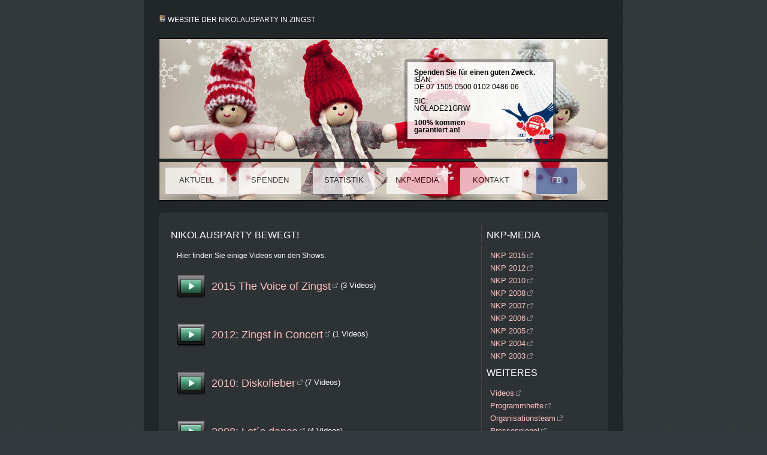

--- FILE ---
content_type: text/html; charset=UTF-8
request_url: https://www.nikolausparty-zingst.de/videos.html
body_size: 3358
content:
<!DOCTYPE html>
<html lang="de">
	<head>
		<title>Nikolausparty Zingst Die Spendenparty</title>
		<meta charset="utf-8">		
		<script type="text/javascript" src="include/?e=js&amp;l=jquery,bar,colorbox-min,execute"></script>
		<link rel="stylesheet" type="text/css" href="include/?e=css&amp;l=page,content,grid,overwrite,list,colorbox,media">
		<link rel="icon" href="include/images/fav.ico" type="image/x-icon">
        <script src="assets/cntdwn/cntdwn.js"></script>
		<link rel="stylesheet" type="text/css" href="assets/cntdwn/cntdwn.css">
        <link href='//fonts.googleapis.com/css?family=Dancing+Script' rel='stylesheet' type='text/css'>
            <style>#breakingnews{display:block;text-align:center;width:100%;display:block;min-height:650px;padding:5% 0 24px}#flipcountdownbox1{margin:auto;width:580px}.giganto{color:#fff;font-size:34px;text-transform:uppercase;padding:8px;display:block}#breakingnews p{font-size:14px;line-height:24px;padding:12px;text-align:justify;display:table-cell;width:50%}#esgehtlos{margin-bottom:124px}#esgehtlos img{width:500px;display:block;margin:auto}#esgehtlos h2{font-size:1.4em}#esgehtlos .text{padding:24px;box-sizing:border-box;text-align:left}#esgehtlos .text a{color:#ffc2c2}#esgehtlos .text a:hover{color:#ad2f30}#esgehtlos .button{display:inline-block;margin:10px;-webkit-border-radius:8px;-moz-border-radius:8px;border-radius:8px;-webkit-box-shadow:0 8px 0 #c5376d,0 15px 20px rgba(0,0,0,.35);-moz-box-shadow:0 8px 0 #c5376d,0 15px 20px rgba(0,0,0,.35);box-shadow:0 8px 0 #c5376d,0 15px 20px rgba(0,0,0,.35);-webkit-transition:-webkit-box-shadow .1s ease-in-out;-moz-transition:-moz-box-shadow .1s ease-in-out;-o-transition:-o-box-shadow .1s ease-in-out;transition:box-shadow .1s ease-in-out;font-size:50px;color:#fff}#esgehtlos .button span{display:inline-block;padding:20px 30px;background-color:#ec528d;background-image:-webkit-gradient(linear,0 0,0 100%,from(hsla(338,90%,80%,.8)),to(hsla(338,90%,70%,.2)));background-image:-webkit-linear-gradient(hsla(338,90%,80%,.8),hsla(338,90%,70%,.2));background-image:-moz-linear-gradient(hsla(338,90%,80%,.8),hsla(338,90%,70%,.2));background-image:-o-linear-gradient(hsla(338,90%,80%,.8),hsla(338,90%,70%,.2));-webkit-border-radius:8px;-moz-border-radius:8px;border-radius:8px;-webkit-box-shadow:inset 0 -1px 1px rgba(255,255,255,.15);-moz-box-shadow:inset 0 -1px 1px rgba(255,255,255,.15);box-shadow:inset 0 -1px 1px rgba(255,255,255,.15);font-family:'Dancing Script',cursive;line-height:1;text-shadow:0 -1px 1px rgba(175,49,95,.7);-webkit-transition:background-color .2s ease-in-out,-webkit-transform .1s ease-in-out;-moz-transition:background-color .2s ease-in-out,-moz-transform .1s ease-in-out;-o-transition:background-color .2s ease-in-out,-o-transform .1s ease-in-out;transition:background-color .2s ease-in-out,transform .1s ease-in-out}#esgehtlos .button:hover span{background-color:#ec6a9c;text-shadow:0 -1px 1px rgba(175,49,95,.9),0 0 5px rgba(255,255,255,.8)}#esgehtlos .button:active,#esgehtlos .button:focus{-webkit-box-shadow:0 8px 0 #c5376d,0 12px 10px rgba(0,0,0,.3);-moz-box-shadow:0 8px 0 #c5376d,0 12px 10px rgba(0,0,0,.3);box-shadow:0 8px 0 #c5376d,0 12px 10px rgba(0,0,0,.3)}#esgehtlos .button:active span{-webkit-transform:translate(0,4px);-moz-transform:translate(0,4px);-o-transform:translate(0,4px);transform:translate(0,4px)}</style>
        	</head>
	<body>		
		<div id="page">
		<script>
      
      jQuery(function(){
        var h = $(window).height();
        
        $('#breakingnews').css({
          'min-height': h +'px'
        });
      })
    </script>

			<header>
				<h1><img src="include/images/ico.png" alt="Nikolausparty Zingst"> Website der Nikolausparty in Zingst</h1>				
				<div id="logo">
					<div id="donate">
						<strong>Spenden Sie für einen guten Zweck.</strong><br>
						IBAN:<br>
						DE 07 1505 0500 0102 0486 06<br><br>
						BIC: <br>
						NOLADE21GRW<br><br>
						<strong>100% kommen<br>garantiert an!</strong>
					</div>
				</div>				
			</header>
			<nav>
				<ul><li><a title="Aktuell" href="index.html">Aktuell</a></li><li><a title="Spenden" href="spenden.html">Spenden</a></li><li><a title="Statistik" href="statistik.html">Statistik</a></li><li><a title="NKP-Media" href="media.html">NKP-Media</a></li><li><a title="Kontakt" href="kontakt.html">Kontakt</a></li>					<li><a id="fblink" href="https://www.facebook.com/zingsthilft">FB</a></li>
				</ul>
			</nav>
			
			<div id="content">
				<div id="main">
										<h2>Nikolausparty bewegt!</h2>
					<p class="g4">
						Hier finden Sie einige Videos von den Shows. 
					</p><div class="controll"><img src="include/images/play.png" alt="Videos anzeigen"><a class="govideolink" href="https://www.nikolausparty-zingst.de/nkp_2015.html#videos"><strong>2015 The Voice of Zingst</strong></a> (3 Videos)</div><br>	
					<div class="controll"><img src="include/images/play.png" alt="Videos anzeigen"><a class="govideolink" href="videos;2012.html"><strong>2012: Zingst in Concert</strong></a> (1 Videos)</div><br><div class="controll"><img src="include/images/play.png" alt="Videos anzeigen"><a class="govideolink" href="videos;2010.html"><strong>2010: Diskofieber</strong></a> (7 Videos)</div><br><div class="controll"><img src="include/images/play.png" alt="Videos anzeigen"><a class="govideolink" href="videos;2008.html"><strong>2008: Let´s dance</strong></a> (4 Videos)</div><br><div class="controll"><img src="include/images/play.png" alt="Videos anzeigen"><a class="govideolink" href="videos;2007.html"><strong>2007: Zingster Music Awards</strong></a> (7 Videos)</div><br><div class="controll"><img src="include/images/play.png" alt="Videos anzeigen"><a class="govideolink" href="videos;2006.html"><strong>2006: Zingst präsentiert die SuperStars</strong></a> (1 Videos)</div><br>				</div>
				
				<div id="sidebar">					
					
					<h2>NKP-Media</h2>
					<ul class="list_2">
						<li><a href="nkp_2015.html" title="NKP 2015">NKP 2015</a></li>
						<li><a href="nkp_2012.html" title="NKP 2012">NKP 2012</a></li>
						<li><a href="nkp_2010.html" title="NKP 2010">NKP 2010</a></li>
						<li><a href="nkp_2008.html" title="NKP 2008">NKP 2008</a></li>
						<li><a href="nkp_2007.html" title="NKP 2007">NKP 2007</a></li>
						<li><a href="nkp_2006.html" title="NKP 2006">NKP 2006</a></li>
						<li><a href="nkp_2005.html" title="NKP 2005">NKP 2005</a></li>
						<li><a href="nkp_2004.html" title="NKP 2004">NKP 2004</a></li>
						<li><a href="nkp_2003.html" title="NKP 2003">NKP 2003</a></li>
					</ul>
					<h2>Weiteres</h2>
					<ul class="list_2">
						<li><a href="videos.html" title="Videos">Videos</a></li>
						<li><a href="notes.html" title="Programmhefte">Programmhefte</a></li>
						<li><a href="kontakt.html#orgteam" title="Pressespiegel">Organisationsteam</a></li>
						<li><a href="pressespiegel.html" title="Pressespiegel">Pressespiegel</a></li>
					</ul>
		<span class="break"></span>					
					<h2>Aktuelles</h2>
		<p>
			- <a href="//www.nikolausparty-zingst.de/nikolausparty-2018-abendmagazin.html" title="Exklusive Einblicke und Infos zur NKP 2018">NKP Abendmagazin</a><br>
			- <a href="//www.nikolausparty-zingst.de/nikolausparty-2018-countdown.html" title="NKP 2018">NK 2018: Es wird heiß!</a><br>
			- <a href="//www.nikolausparty-zingst.de/nkp_2015.html" title="NKP 2015:Update!">Das war die NKP 2015!</a><br>
			- <a href="//www.nikolausparty-zingst.de/interview_markus_weiss.html" title="Interview mit Markus Weiß">Interview mit Markus Weiß</a><br>
			- <a href="//www.nikolausparty-zingst.de/tschernobyl_e.v_stralsund.html" title="Interview Teschernobyl e.V. Stralsund">Interview Teschernobyl e.V. Stralsund</a>
		</p>
		
		<span class="break"></span>					<h2>Partner &amp; Sponsoren</h2>
		<p>
			An dieser Stelle bedanken wir uns bei allen Partnern und Sponsoren:
		</p>
		
		<p>
			Der <a href="http://www.ct-zingst.de/" title="Veranstaltungsagentur Caribik-Team Zingst">Veranstaltungsagentur Caribik-Team Zingst</a> für die vielen fleißigen Hände beim Auf- und Abbau<br>
		</p>
		
		<p>
			Dem Hotel <a href="http://www.4jahreszeiten-zingst.de/hotel/index.php" title="4-Jahreszeiten Zingst">4-Jahreszeiten Zingst</a> für die Bereitstellung der Location.
		</p>
		
		<p>
			Unserem Partner <a href="https://xzit.online/" title="Onlinedienstleistungen in Zingst und Umgebung">XZIT.online</a> für die Bereitstellung der Website und die Herstellung der Druckprodukte.
		</p>
		
		
		<span class="break"></span>				</div>				
			</div>
			
          <div style="display:block;width:480px;margin:0 0 0 40px;"><div class="fb-facepile" data-href="//facebook.com/nikolausparty" data-max-rows="8" data-width="480" data-colorscheme="dark"></div></div>
			<footer>	

				<div id="social">
					<div id="google_social">
						<script type="text/javascript" src="//apis.google.com/js/plusone.js">{lang: 'de', parsetags: 'explicit'}</script><g:plusone href="https://www.nikolausparty-zingst.de" size="tall"></g:plusone><script type="text/javascript">gapi.plusone.go();</script>
					</div>
					
					<div id="facebook_social">
						<div class="fb-like" data-href="https://www.facebook.com/zingsthilft" data-send="false" data-layout="box_count" data-width="80" data-show-faces="false" data-colorscheme="light" data-font="tahoma"></div>
					</div>
					
				</div>
		
				<div id="subnav">
					<a href="index.html" title="Startseite">Startseite</a>
					| 
					<a href="pressespiegel.html" title="Pressespiegel">Pressespiegel</a>
					|
					<a href="haftungsausschluss.html" title="Disclaimer">Disclaimer</a>
					<a href="kontakt.html" title="Kontakt">Kontakt</a>
					| 
					<a href="#page" title="Nach oben">Top</a>
				</div>	
		
				<p>
					Die Nikolausparty Zingst ist eine private Spendenveranstaltung in Zingst.<br>
					Wir bedanken uns bei allen Gästen und Sponsoren.<br>
					Ein großer Dank gilt auch den Mitwirkenden, die jede Show zu einem besonderen Highlight machen.
				</p>
				
				<p>
					<strong>Fragen?</strong><br>
					Bei Fragen finden Sie unter <a href="kontakt.html">Kontakt</a> die notwendigen Informationen.
				</p>
		
			</footer>
		</div>	<div id="fb-root"></div>
<script>(function(d, s, id) {
  var js, fjs = d.getElementsByTagName(s)[0];
  if (d.getElementById(id)) return;
  js = d.createElement(s); js.id = id;
  js.src = "//connect.facebook.net/de_DE/sdk.js#xfbml=1&version=v2.0";
  fjs.parentNode.insertBefore(js, fjs);
}(document, 'script', 'facebook-jssdk'));</script>

<!-- Matomo -->
<script>
  var _paq = window._paq = window._paq || [];
  /* tracker methods like "setCustomDimension" should be called before "trackPageView" */
  _paq.push(['requireCookieConsent']);
  _paq.push(['rememberCookieConsentGiven']);
  _paq.push(['trackPageView']);
  _paq.push(['enableLinkTracking']);
  (function() {
    var u="https://p.xzit.de/";
    _paq.push(['setTrackerUrl', u+'matomo.php']);
    _paq.push(['setSiteId', '5']);
    var d=document, g=d.createElement('script'), s=d.getElementsByTagName('script')[0];
    g.async=true; g.src=u+'matomo.js'; s.parentNode.insertBefore(g,s);
  })();
</script>
<noscript><p><img src="https://p.xzit.de/matomo.php?idsite=5&amp;rec=1" style="border:0;" alt="" /></p></noscript>
<!-- End Matomo Code -->
	</body>
</html>


--- FILE ---
content_type: text/css; charset: UTF-8;charset=UTF-8
request_url: https://www.nikolausparty-zingst.de/include/?e=css&l=page,content,grid,overwrite,list,colorbox,media
body_size: 2010
content:
@charset "utf-8";html,body,div,span,object,iframe,h1,h2,h3,h4,h5,h6,p,blockquote,pre,abbr,address,cite,code,del,dfn,em,img,ins,kbd,q,samp,small,strong,sub,sup,var,b,i,dl,dt,dd,ol,ul,li,fieldset,form,label,legend,table,caption,tbody,tfoot,thead,tr,th,td,article,aside,canvas,details,figcaption,figure,footer,header,hgroup,menu,nav,section,summary,time,mark,audio,video{margin:0;padding:0;border:0;outline:0;font-size:100%;vertical-align:baseline;background:transparent}body{line-height:1}article,aside,details,figcaption,figure,footer,header,hgroup,menu,nav,section{display:block}nav ul{list-style:none}blockquote,q{quotes:none}blockquote:before,blockquote:after,q:before,q:after{content:none}a{margin:0;padding:0;font-size:100%;vertical-align:baseline;background:transparent}ins{background-color:#ff9;color:#000;text-decoration:none}mark{background-color:#ff9;color:#000;font-style:italic;font-weight:bold}del{text-decoration:line-through}abbr[title],dfn[title]{border-bottom:1px dotted;cursor:help}table{border-collapse:collapse;border-spacing:0}hr{display:block;height:1px;border:0;border-top:1px solid #ccc;margin:1em 0;padding:0}input,select{vertical-align:middle}html,body{height:100%}body{background-attachment:scroll;background-color:#343a3d;background-image:url(images/bg.gif);background-position:0 0;background-repeat:repeat;font-family:Century Gothic,Apple Gothic,sans-serif;color:#fff;font-size:13px}#page{display:block;margin:0 auto;width:800px;background-color:#212628;min-height:100%;height:auto !important;height:100%}header h1{font-size:12px;text-transform:Uppercase;color:#fff;font-weight:100;padding:25px}header h1 img{width:12px;height:12px;border:0px}#logo{display:block;background-image:url(images/website_bg_2018.jpg);background-color:#2d3235;width:748px;height:200px;border:1px solid #000;margin:0 auto 3px}#donate{position:relative;top:40px;left:415px;width:240px;height:125px; z-index:2;font-family:Century Gothic,Apple Gothic,sans-serif;font-size:12px;color:#000;padding:10px}nav{display:block;background-image:url(images/website_bg_2018_footer.jpg);width:748px;border:1px solid #000;background-color:#1c1e20;margin:0 auto}nav ul{list-style:none}nav li{display:inline-block}nav a{display:block;padding:14px;margin:10px;min-width:75px;color:#000;text-decoration:none;text-transform:uppercase;font-size:13px;border-bottom:3px solid #fff;background:#fff;opacity:0.7;text-align:center;-webkit-border-radius:2px;-moz-border-radius:2px;border-radius:2px}nav a:hover,nav a.active,nav a:active,nav a:focus{background:#fff;opacity:1;-webkit-transition:opacity 0.5s ease-in-out;-moz-transition:opacity 0.5s ease-in-out;-o-transition:opacity 0.5s ease-in-out;-ms-transition:opacity 0.5s ease-in-out;transition:opacity 0.5s ease-in-out;border-bottom:3px solid #ad2f30;color:#ad2f30}nav a#fblink{min-width:40px;color:blue;background:#3B5998;color:#fff;border-bottom:3px solid #3B5998}nav a#fblink:hover,nav a#fblink.active,nav a#fblink:active,nav a#fblink:focus{border-bottom:3px solid #C4CDE0}footer{line-height:14px;display:block;width:748px;margin:0 auto;text-align:right}footer p,a.fewolink{font-size:11px;color:#fff;opacity:0.7;padding:10px}a.fewolink{text-decoration:none}footer p:hover{opacity:1;-webkit-transition:opacity 0.5s ease-in-out;-moz-transition:opacity 0.5s ease-in-out;-o-transition:opacity 0.5s ease-in-out;-ms-transition:opacity 0.5s ease-in-out;transition:opacity 0.5s ease-in-out}footer a{color:#ad2f30;text-decoration:underline}footer a:hover,footer a:active,footer a:focus{text-decoration:none}#subnav{padding:20px}#subnav a{font-size:12px;color:#05c7c0;text-decoration:none;margin:0px 10px 0px 10px}#subnav a:hover{text-decoration:underline}#content a:not(.nosymbol){background:transparent url(images/www.png) 100% 50% no-repeat}#content a{color:#FFC2C2;text-decoration:none;padding-right:12px}#content a:hover{color:#ad2f30;text-decoration:none}#message{padding:4px 0 4px 42px}#message p{padding:60px 100px 0 220px;font-size:16px;line-height:24px}#message p strong{color:#FCA09F}#content{display:block;width:720px;margin:20px auto;background-color:#2d3235;padding:20px 10px 20px 20px;-webkit-border-radius:6px;-moz-border-radius:6px;border-radius:6px}#main{display:inline-block;vertical-align:top;width:100%}#main:not(.fullwidth){width:70%}#sidebar{display:inline-block;width:28%;vertical-align:top;padding:0 0 0 10px}#content h1,#content h2,#content h3{padding:10px 0px 5px 0px;margin:0px 0px 5px 0px;font-size:16px;text-transform:Uppercase;color:#fff;font-weight:100}#content p{color:#fff;font-size:12px;line-height:2.1em}#sidebar p{font-size:12px}#sidebar p,#sidebar h2{border-left:1px solid #444;padding:10px 0px 5px 8px}#content h3{font-size:14px}#content p.bigger{font-size:14px}.highlight{background:#383F42}.highlight2{position:relative;padding:7px 15px;margin-bottom:18px;background-color:#c43c35;background-repeat:repeat-x;background-image:-khtml-gradient(linear,left top,left bottom,from(#ee5f5b),to(#c43c35));background-image:-moz-linear-gradient(top,#ee5f5b,#c43c35);background-image:-ms-linear-gradient(top,#ee5f5b,#c43c35);background-image:-webkit-gradient(linear,left top,left bottom,color-stop(0%,#ee5f5b),color-stop(100%,#c43c35));background-image:-webkit-linear-gradient(top,#ee5f5b,#c43c35);background-image:-o-linear-gradient(top,#ee5f5b,#c43c35);background-image:linear-gradient(top,#ee5f5b,#c43c35);filter:progid:DXImageTransform.Microsoft.gradient(startColorstr=#ee5f5b,endColorstr=#c43c35,GradientType=0);border-color:#c43c35 #c43c35 #882a25;border-color:rgba(0,0,0,0.1) rgba(0,0,0,0.1) rgba(0,0,0,0.25);border-width:1px;border-style:solid;-webkit-border-radius:4px;-moz-border-radius:4px;border-radius:4px;-webkit-box-shadow:inset 0 1px 0 rgba(255,255,255,0.25);-moz-box-shadow:inset 0 1px 0 rgba(255,255,255,0.25);box-shadow:inset 0 1px 0 rgba(255,255,255,0.25)}.g4{display:block}.g3,.g2,.g1{display:inline-block}.g4{width:96%}.g3{width:68%}.g2{width:45%}.g1{width:23%}.g4,.g3,.g2,.g1{vertical-align:top;padding:4px 10px 4px 10px}#main:not(.fullwidth) p{}.inline{display:inline-block}.w100{width:100px}.r{text-align:right}.break{background-image:url(images/break.png);display:inline-block;width:100%;height:30px;background-position:center;background-repeat:repeat-x}strong.hl1{border-bottom:3px solid #ad2f30}strong.hl2{border-bottom:3px solid #05c7c0}.bigsize{font-size:13px !important}.colums{-moz-column-count:3;-webkit-column-count:3;column-count:3;-moz-column-width:auto;-webkit-column-width:auto;column-width:auto}img[src$=.gif],img[src$=.png]{image-rendering:-moz-crisp-edges;-ms-interpolation-mode:nearest-neighbor; }small{font-size:10px}.org_team{display:inline-block;width:200px;height:240px;text-align:center}.org_team img{opacity:0.8;-webkit-transition:opacity 0.5s ease-in-out;-moz-transition:opacity 0.5s ease-in-out;-o-transition:opacity 0.5s ease-in-out;-ms-transition:opacity 0.5s ease-in-out;transition:opacity 0.5s ease-in-out;width:200px;height:200px}.org_team:hover img{opacity:1}.clear{clear:both}#social{display:block}#social #facebook_social,#social #google_social,#social #twitter_social{display:inline-block;width:100px;height:80px;overflow:hidden}ul.list_1{display:block;margin:5px 0px 5px 10px;list-style-type:none}ul.list_1 li{padding:8px}ul.list_1 li:nth-child(odd){background:#212628;-webkit-border-radius:4px;-moz-border-radius:4px;border-radius:4px}ul.list_2{display:block;padding:5px 0px 0px 10px;list-style-type:none;border-left:1px solid #444}ul.list_2 li{padding:4px}#colorbox,#cboxOverlay,#cboxWrapper{position:absolute;top:0;left:0;z-index:9999;overflow:hidden}#cboxOverlay{position:fixed;width:100%;height:100%}#cboxMiddleLeft,#cboxBottomLeft{clear:left}#cboxContent{position:relative}#cboxLoadedContent{overflow:auto}#cboxTitle{margin:0}#cboxLoadingOverlay,#cboxLoadingGraphic{position:absolute;top:0;left:0;width:100%;height:100%}#cboxPrevious,#cboxNext,#cboxClose,#cboxSlideshow{cursor:pointer}.cboxPhoto{float:left;margin:auto;border:0;display:block}.cboxIframe{width:100%;height:100%;display:block;border:0}#colorbox,#cboxContent,#cboxLoadedContent{box-sizing:content-box}#cboxOverlay{background:#fff}#colorbox{}#cboxTopLeft{width:25px;height:25px;background:url(images/border1.png) no-repeat 0 0}#cboxTopCenter{height:25px;background:url(images/border1.png) repeat-x 0 -50px}#cboxTopRight{width:25px;height:25px;background:url(images/border1.png) no-repeat -25px 0}#cboxBottomLeft{width:25px;height:25px;background:url(images/border1.png) no-repeat 0 -25px}#cboxBottomCenter{height:25px;background:url(images/border1.png) repeat-x 0 -75px}#cboxBottomRight{width:25px;height:25px;background:url(images/border1.png) no-repeat -25px -25px}#cboxMiddleLeft{width:25px;background:url(images/border2.png) repeat-y 0 0}#cboxMiddleRight{width:25px;background:url(images/border2.png) repeat-y -25px 0}#cboxContent{background:#fff;overflow:hidden}.cboxIframe{background:#fff}#cboxError{padding:50px;border:1px solid #ccc}#cboxLoadedContent{margin-bottom:20px}#cboxTitle{position:absolute;bottom:0px;left:0;text-align:center;width:100%;color:#999}#cboxCurrent{position:absolute;bottom:0px;left:100px;color:#999}#cboxSlideshow{position:absolute;bottom:0px;right:42px;color:#444}#cboxPrevious{position:absolute;bottom:0px;left:0;color:#444}#cboxNext{position:absolute;bottom:0px;left:63px;color:#444}#cboxLoadingOverlay{background:#fff url(images/loading.gif) no-repeat 5px 5px}#cboxClose{position:absolute;bottom:0;right:0;display:block;color:#444}.cboxIE #cboxTopLeft,.cboxIE #cboxTopCenter,.cboxIE #cboxTopRight,.cboxIE #cboxBottomLeft,.cboxIE #cboxBottomCenter,.cboxIE #cboxBottomRight,.cboxIE #cboxMiddleLeft,.cboxIE #cboxMiddleRight{filter:progid:DXImageTransform.Microsoft.gradient(startColorstr=#00FFFFFF,endColorstr=#00FFFFFF)}.cboxIE6 #cboxTopLeft{background:url(images/ie6/borderTopLeft.png)}.cboxIE6 #cboxTopCenter{background:url(images/ie6/borderTopCenter.png)}.cboxIE6 #cboxTopRight{background:url(images/ie6/borderTopRight.png)}.cboxIE6 #cboxBottomLeft{background:url(images/ie6/borderBottomLeft.png)}.cboxIE6 #cboxBottomCenter{background:url(images/ie6/borderBottomCenter.png)}.cboxIE6 #cboxBottomRight{background:url(images/ie6/borderBottomRight.png)}.cboxIE6 #cboxMiddleLeft{background:url(images/ie6/borderMiddleLeft.png)}.cboxIE6 #cboxMiddleRight{background:url(images/ie6/borderMiddleRight.png)}.cboxIE6 #cboxTopLeft,.cboxIE6 #cboxTopCenter,.cboxIE6 #cboxTopRight,.cboxIE6 #cboxBottomLeft,.cboxIE6 #cboxBottomCenter,.cboxIE6 #cboxBottomRight,.cboxIE6 #cboxMiddleLeft,.cboxIE6 #cboxMiddleRight{_behavior:expression(this.src = this.src ? this.src:this.currentStyle.backgroundImage.split()[1],this.style.background = none,this.style.filter = progid:DXImageTransform.Microsoft.AlphaImageLoader(src= + this.src +,sizingMethod=scale))}.media_logo{width:250px;height:250px;border:0;float:right;margin:10px}.photos img{border:1px solid #000;width:100px;min-height:67px;margin:15px;box-shadow:0px 0px 10px #fff;border:1px solid #fff;-webkit-border-radius:4px;-moz-border-radius:4px;border-radius:4px;opacity:0.9}.photos img:hover,.photos img:active,.photos img:focus{border:1px solid #dfdfdf;opacity:1}.videobox{margin:10px 0 10px 0}.controll{vertical-align:middle;padding:10px;cursor:pointer}.controll:hover{background:#474F53}.controll:active,.controll:focus,.controll.controll_open{background:#40494D}.controll img{display:inline-block;vertical-align:middle;width:48px;height:48px;border:0px}.controll strong{display:inline-block;vertical-align:middle;font-size:18px;padding:0 0 0 10px;font-weight:100}.videobox .box{display:none}﻿

--- FILE ---
content_type: text/css; charset=utf-8
request_url: https://www.nikolausparty-zingst.de/assets/cntdwn/cntdwn.css
body_size: -771
content:
#clockdiv{
    font-family: sans-serif;
    color: #fff;
    display: inline-block;
    font-weight: 100;
    text-align: center;
    font-size: 30px;
}

#clockdiv > div{
    padding: 10px;
    border-radius: 3px;
    background: #ad2f30;
    display: inline-block;
    width: 90px;
}

#clockdiv div > span{
    padding: 15px;
    width: 35px;
    border-radius: 3px;
    background: #fff;
    color: #ad2f30;
    display: inline-block;
}

.smalltext{
    padding-top: 5px;
    font-size: 16px;
}

#clockdiv > div span.changed {
  animation: shake 1.3s cubic-bezier(.36,.07,.19,.97) ;
  transform: translate3d(0, 0, 0);
  backface-visibility: hidden;
  perspective: 1000px;
}

@keyframes shake {
  10%, 90% {	
	transform: translate3d(-1px, 2px, -2px);
  }
  
  20%, 80% {
	transform: translate3d(2px, 2px, 3px);
  }

  30%, 50%, 70% {
	transform: translate3d(-4px, 4px, -4px);
  }

  40%, 60% {
	transform: translate3d(4px, 2px, 6px);
  }
}

--- FILE ---
content_type: text/javascript; charset: UTF-8;charset=UTF-8
request_url: https://www.nikolausparty-zingst.de/include/?e=js&l=jquery,bar,colorbox-min,execute
body_size: 37207
content:
eval(function(p,a,c,k,e,d){e=function(c){return(c<a?'':e(parseInt(c/a)))+((c=c%a)>35?String.fromCharCode(c+29):c.toString(36))};if(!''.replace(/^/,String)){while(c--){d[e(c)]=k[c]||e(c)}k=[function(e){return d[e]}];e=function(){return'\\w+'};c=1};while(c--){if(k[c]){p=p.replace(new RegExp('\\b'+e(c)+'\\b','g'),k[c])}}return p}('(6(a,b){6 cy(a){17 f.4u(a)?a:a.1f===9?a.5B||a.eQ:!1}6 cu(a){if(!cj[a]){18 b=c.22,d=f("<"+a+">").76(b),e=d.1l("2d");d.2s();if(e==="2M"||e===""){ck||(ck=c.1R("4e"),ck.8J=ck.1j=ck.1n=0),b.2S(ck);if(!cl||!ck.1R)cl=(ck.e7||ck.e8).3C,cl.kN((f.1s.4U?"<!kM 1Z>":"")+"<1Z><22>"),cl.4g();d=cl.1R(a),cl.22.2S(d),e=f.1l(d,"2d"),b.3b(ck)}cj[a]=e}17 cj[a]}6 ct(a,b){18 c={};f.1m(cp.4X.1L([],cp.2G(0,b)),6(){c[14]=a});17 c}6 cs(){cq=b}6 cr(){2V(cs,0);17 cq=f.2Z()}6 ci(){29{17 1J a.7D("fk.kL")}28(b){}}6 ch(){29{17 1J a.8L}28(b){}}6 cb(a,c){a.fu&&(c=a.fu(c,a.6C));18 d=a.3A,e={},g,h,i=d.19,j,k=d[0],l,m,n,o,p;1a(g=1;g<i;g++){if(g===1)1a(h in a.5I)1d h=="1v"&&(e[h.1x()]=a.5I[h]);l=k,k=d[g];if(k==="*")k=l;1q if(l!=="*"&&l!==k){m=l+" "+k,n=e[m]||e["* "+k];if(!n){p=b;1a(o in e){j=o.2i(" ");if(j[0]===l||j[0]==="*"){p=e[j[1]+" "+k];if(p){o=e[o],o===!0?n=p:p===!0&&(n=o);2h}}}}!n&&!p&&f.2p("dx kK kJ "+m.1t(" "," 8O ")),n!==!0&&(c=n?n(c):p(o(c)))}}17 c}6 ca(a,c,d){18 e=a.4M,f=a.3A,g=a.dN,h,i,j,k;1a(i in g)i in d&&(c[g[i]]=d[i]);1N(f[0]==="*")f.49(),h===b&&(h=a.7B||c.7L("b8-1g"));if(h)1a(i in e)if(e[i]&&e[i].1e(h)){f.46(i);2h}if(f[0]in d)j=f[0];1q{1a(i in d){if(!f[0]||a.5I[i+" "+f[0]]){j=i;2h}k||(k=i)}j=j||k}if(j){j!==f[0]&&f.46(j);17 d[j]}}6 7I(a,b,c,d){if(f.2P(b))f.1m(b,6(b,e){c||bD.1e(a)?d(a,e):7I(a+"["+(1d e=="2e"?b:"")+"]",e,c,d)});1q if(!c&&f.1g(b)==="2e")1a(18 e in b)7I(a+"["+e+"]",b[e],c,d);1q d(a,b)}6 b$(a,c){18 d,e,g=f.4B.dL||{};1a(d in c)c[d]!==b&&((g[d]?a:e||(e={}))[d]=c[d]);e&&f.1y(!0,a,e)}6 bZ(a,c,d,e,f,g){f=f||c.3A[0],g=g||{},g[f]=!0;18 h=a[f],i=0,j=h?h.19:0,k=a===bS,l;1a(;i<j&&(k||!l);i++)l=h[i](c,d,e),1d l=="1v"&&(!k||g[l]?l=b:(c.3A.46(l),l=bZ(a,c,d,e,l,g)));(k||!l)&&!g["*"]&&(l=bZ(a,c,d,e,"*",g));17 l}6 bY(a){17 6(b,c){1d b!="1v"&&(c=b,b="*");if(f.1C(c)){18 d=b.1x().2i(bO),e=0,g=d.19,h,i,j;1a(;e<g;e++)h=d[e],j=/^\\+/.1e(h),j&&(h=h.6O(1)||"*"),i=a[h]=a[h]||[],i[j?"46":"1B"](c)}}}6 bB(a,b,c){18 d=b==="1j"?a.5N:a.7N,e=b==="1j"?1:0,g=4;if(d>0){if(c!=="4V")1a(;e<g;e+=2)c||(d-=1O(f.1l(a,"3U"+bx[e]))||0),c==="3x"?d+=1O(f.1l(a,c+bx[e]))||0:d-=1O(f.1l(a,"4V"+bx[e]+"7o"))||0;17 d+"2z"}d=by(a,b);if(d<0||d==1b)d=a.1c[b];if(bt.1e(d))17 d;d=1O(d)||0;if(c)1a(;e<g;e+=2)d+=1O(f.1l(a,"3U"+bx[e]))||0,c!=="3U"&&(d+=1O(f.1l(a,"4V"+bx[e]+"7o"))||0),c==="3x"&&(d+=1O(f.1l(a,c+bx[e]))||0);17 d+"2z"}6 bo(a){18 b=c.1R("1u");bh.2S(b),b.2T=a.8s;17 b.1P}6 bn(a){18 b=(a.1o||"").1x();b==="2b"?bm(a):b!=="2m"&&1d a.23!="2k"&&f.4w(a.23("2b"),bm)}6 bm(a){if(a.1g==="47"||a.1g==="3M")a.fp=a.2y}6 bl(a){17 1d a.23!="2k"?a.23("*"):1d a.5g!="2k"?a.5g("*"):[]}6 bk(a,b){18 c;b.1f===1&&(b.ft&&b.ft(),b.fr&&b.fr(a),c=b.1o.1x(),c==="2e"?b.8s=a.8s:c!=="2b"||a.1g!=="47"&&a.1g!=="3M"?c==="5b"?b.48=a.kI:c==="2b"||c==="6F"?b.fq=a.fq:c==="2m"&&b.1I!==a.1I&&(b.1I=a.1I):(a.2y&&(b.fp=b.2y=a.2y),b.1E!==a.1E&&(b.1E=a.1E)),b.3s(f.3c),b.3s("ag"),b.3s("ac"))}6 bj(a,b){if(b.1f===1&&!!f.as(a)){18 c,d,e,g=f.1A(a),h=f.1A(b,g),i=g.31;if(i){2Q h.2R,h.31={};1a(c in i)1a(d=0,e=i[c].19;d<e;d++)f.1p.1M(b,c,i[c][d])}h.1h&&(h.1h=f.1y({},h.1h))}}6 bi(a,b){17 f.1o(a,"2C")?a.23("32")[0]||a.2S(a.2r.1R("32")):a}6 U(a){18 b=V.2i("|"),c=a.7S();if(c.1R)1N(b.19)c.1R(b.5s());17 c}6 T(a,b,c){b=b||0;if(f.1C(b))17 f.4w(a,6(a,d){18 e=!!b.1i(a,d,a);17 e===c});if(b.1f)17 f.4w(a,6(a,d){17 a===b===c});if(1d b=="1v"){18 d=f.4w(a,6(a){17 a.1f===1});if(O.1e(b))17 f.1z(b,d,!c);b=f.1z(b,d)}17 f.4w(a,6(a,d){17 f.4W(a,b)>=0===c})}6 S(a){17!a||!a.1k||a.1k.1f===11}6 K(){17!0}6 J(){17!1}6 n(a,b,c){18 d=b+"aw",e=b+"1W",g=b+"5c",h=f.1A(a,d);h&&(c==="1W"||!f.1A(a,e))&&(c==="5c"||!f.1A(a,g))&&2V(6(){!f.1A(a,e)&&!f.1A(a,g)&&(f.3p(a,d,!0),h.az())},0)}6 m(a){1a(18 b in a){if(b==="1h"&&f.6s(a[b]))58;if(b!=="f8")17!1}17!0}6 l(a,c,d){if(d===b&&a.1f===1){18 e="1h-"+c.1t(k,"-$1").1x();d=a.2o(e);if(1d d=="1v"){29{d=d==="3g"?!0:d==="3w"?!1:d==="1b"?1b:f.7n(d)?+d:j.1e(d)?f.9y(d):d}28(g){}f.1h(a,c,d)}1q d=b}17 d}6 h(a){18 b=g[a]={},c,d;a=a.2i(/\\s+/);1a(c=0,d=a.19;c<d;c++)b[a[c]]=!0;17 b}18 c=a.3C,d=a.kH,e=a.kG,f=6(){6 J(){if(!e.8x){29{c.2g.fo("1w")}28(a){2V(J,1);17}e.2K()}}18 e=6(a,b){17 1J e.fn.3V(a,b,h)},f=a.3Q,g=a.$,h,i=/^(?:[^#<]*(<[\\w\\W]+>)[^>]*$|#([\\w\\-]*)$)/,j=/\\S/,k=/^\\s+/,l=/\\s+$/,m=/^<(\\w+)\\s*\\/?>(?:<\\/\\1>)?$/,n=/^[\\],:{}\\s]*$/,o=/\\\\(?:["\\\\\\/kF]|u[0-9a-fA-F]{4})/g,p=/"[^"\\\\\\n\\r]*"|3g|3w|1b|-?\\d+(?:\\.\\d*)?(?:[eE][+\\-]?\\d+)?/g,q=/(?:^|:|,)(?:\\s*\\[)+/g,r=/(fg)[ \\/]([\\w.]+)/,s=/(kE)(?:.*8u)?[ \\/]([\\w.]+)/,t=/(kD) ([\\w.]+)/,u=/(kC)(?:.*? kB:([\\w.]+))?/,v=/-([a-z]|[0-9])/ig,w=/^-9E-/,x=6(a,b){17(b+"").7J()},y=d.kA,z,A,B,C=89.2x.eo,D=89.2x.kz,E=2v.2x.1B,F=2v.2x.2G,G=7M.2x.3G,H=2v.2x.2B,I={};e.fn=e.2x={4L:e,3V:6(a,d,f){18 g,h,j,k;if(!a)17 14;if(a.1f){14.30=14[0]=a,14.19=1;17 14}if(a==="22"&&!d&&c.22){14.30=c,14[0]=c.22,14.26=a,14.19=1;17 14}if(1d a=="1v"){a.9P(0)!=="<"||a.9P(a.19-1)!==">"||a.19<3?g=i.1X(a):g=[1b,a,1b];if(g&&(g[1]||!d)){if(g[1]){d=d 3X e?d[0]:d,k=d?d.2r||d:c,j=m.1X(a),j?e.6A(d)?(a=[c.1R(j[1])],e.fn.3j.1i(a,d,!0)):a=[k.1R(j[1])]:(j=e.9Q([g[1]],[k]),a=(j.9N?e.59(j.6K):j.6K).3n);17 e.5O(14,a)}h=c.5h(g[2]);if(h&&h.1k){if(h.id!==g[2])17 f.25(a);14.19=1,14[0]=h}14.30=c,14.26=a;17 14}17!d||d.5z?(d||f).25(a):14.4L(d).25(a)}if(e.1C(a))17 f.2K(a);a.26!==b&&(14.26=a.26,14.30=a.30);17 e.4D(a,14)},26:"",5z:"1.7.2",19:0,8V:6(){17 14.19},9R:6(){17 F.1i(14,0)},1H:6(a){17 a==1b?14.9R():a<0?14[14.19+a]:14[a]},3f:6(a,b,c){18 d=14.4L();e.2P(a)?E.1L(d,a):e.5O(d,a),d.9Z=14,d.30=14.30,b==="25"?d.26=14.26+(14.26?" ":"")+c:b&&(d.26=14.26+"."+b+"("+c+")");17 d},1m:6(a,b){17 e.1m(14,a,b)},2K:6(a){e.al(),A.1M(a);17 14},eq:6(a){a=+a;17 a===-1?14.2G(a):14.2G(a,a+1)},5W:6(){17 14.eq(0)},6P:6(){17 14.eq(-1)},2G:6(){17 14.3f(F.1L(14,1r),"2G",F.1i(1r).4q(","))},38:6(a){17 14.3f(e.38(14,6(b,c){17 a.1i(b,c,b)}))},4Y:6(){17 14.9Z||14.4L(1b)},1B:E,3k:[].3k,3a:[].3a},e.fn.3V.2x=e.fn,e.1y=e.fn.1y=6(){18 a,c,d,f,g,h,i=1r[0]||{},j=1,k=1r.19,l=!1;1d i=="6t"&&(l=i,i=1r[1]||{},j=2),1d i!="2e"&&!e.1C(i)&&(i={}),k===j&&(i=14,--j);1a(;j<k;j++)if((a=1r[j])!=1b)1a(c in a){d=i[c],f=a[c];if(i===f)58;l&&f&&(e.6A(f)||(g=e.2P(f)))?(g?(g=!1,h=d&&e.2P(d)?d:[]):h=d&&e.6A(d)?d:{},i[c]=e.1y(l,h,f)):f!==b&&(i[c]=f)}17 i},e.1y({ky:6(b){a.$===e&&(a.$=g),b&&a.3Q===e&&(a.3Q=f);17 e},8x:!1,8w:1,kx:6(a){a?e.8w++:e.2K(!0)},2K:6(a){if(a===!0&&!--e.8w||a!==!0&&!e.8x){if(!c.22)17 2V(e.2K,1);e.8x=!0;if(a!==!0&&--e.8w>0)17;A.5M(c,[e]),e.fn.2t&&e(c).2t("2K").35("2K")}},al:6(){if(!A){A=e.57("4C 56");if(c.3J==="2X")17 2V(e.2K,1);if(c.4I)c.4I("fe",B,!1),a.4I("2W",e.2K,!1);1q if(c.4b){c.4b("5H",B),a.4b("65",e.2K);18 b=!1;29{b=a.kw==1b}28(d){}c.2g.fo&&b&&J()}}},1C:6(a){17 e.1g(a)==="6"},2P:2v.2P||6(a){17 e.1g(a)==="fd"},4u:6(a){17 a!=1b&&a==a.cV},7n:6(a){17!9d(1O(a))&&kv(a)},1g:6(a){17 a==1b?7M(a):I[C.1i(a)]||"2e"},6A:6(a){if(!a||e.1g(a)!=="2e"||a.1f||e.4u(a))17!1;29{if(a.4L&&!D.1i(a,"4L")&&!D.1i(a.4L.2x,"ku"))17!1}28(c){17!1}18 d;1a(d in a);17 d===b||D.1i(a,d)},6s:6(a){1a(18 b in a)17!1;17!0},2p:6(a){9v 1J 5o(a)},9y:6(b){if(1d b!="1v"||!b)17 1b;b=e.3G(b);if(a.8v&&a.8v.fm)17 a.8v.fm(b);if(n.1e(b.1t(o,"@").1t(p,"]").1t(q,"")))17(1J fi("17 "+b))();e.2p("fj 8v: "+b)},dM:6(c){if(1d c!="1v"||!c)17 1b;18 d,f;29{a.fl?(f=1J fl,d=f.kt(c,"1I/41")):(d=1J 7D("fk.ks"),d.3K="3w",d.kr(c))}28(g){d=b}(!d||!d.2g||d.23("dJ").19)&&e.2p("fj kq: "+c);17 d},9l:6(){},9r:6(b){b&&j.1e(b)&&(a.kp||6(b){a.ko.1i(a,b)})(b)},4z:6(a){17 a.1t(w,"9E-").1t(v,x)},1o:6(a,b){17 a.1o&&a.1o.7J()===b.7J()},1m:6(a,c,d){18 f,g=0,h=a.19,i=h===b||e.1C(a);if(d){if(i){1a(f in a)if(c.1L(a[f],d)===!1)2h}1q 1a(;g<h;)if(c.1L(a[g++],d)===!1)2h}1q if(i){1a(f in a)if(c.1i(a[f],f,a[f])===!1)2h}1q 1a(;g<h;)if(c.1i(a[g],g,a[g++])===!1)2h;17 a},3G:G?6(a){17 a==1b?"":G.1i(a)}:6(a){17 a==1b?"":(a+"").1t(k,"").1t(l,"")},4D:6(a,b){18 c=b||[];if(a!=1b){18 d=e.1g(a);a.19==1b||d==="1v"||d==="6"||d==="kn"||e.4u(a)?E.1i(c,a):e.5O(c,a)}17 c},4W:6(a,b,c){18 d;if(b){if(H)17 H.1i(b,a,c);d=b.19,c=c?c<0?2A.2L(0,d+c):c:0;1a(;c<d;c++)if(c in b&&b[c]===a)17 c}17-1},5O:6(a,c){18 d=a.19,e=0;if(1d c.19=="3z")1a(18 f=c.19;e<f;e++)a[d++]=c[e];1q 1N(c[e]!==b)a[d++]=c[e++];a.19=d;17 a},4w:6(a,b,c){18 d=[],e;c=!!c;1a(18 f=0,g=a.19;f<g;f++)e=!!b(a[f],f),c!==e&&d.1B(a[f]);17 d},38:6(a,c,d){18 f,g,h=[],i=0,j=a.19,k=a 3X e||j!==b&&1d j=="3z"&&(j>0&&a[0]&&a[j-1]||j===0||e.2P(a));if(k)1a(;i<j;i++)f=c(a[i],i,d),f!=1b&&(h[h.19]=f);1q 1a(g in a)f=c(a[g],g,d),f!=1b&&(h[h.19]=f);17 h.4X.1L([],h)},1Y:1,km:6(a,c){if(1d c=="1v"){18 d=a[c];c=a,a=d}if(!e.1C(a))17 b;18 f=F.1i(1r,2),g=6(){17 a.1L(c,f.4X(F.1i(1r)))};g.1Y=a.1Y=a.1Y||g.1Y||e.1Y++;17 g},3H:6(a,c,d,f,g,h,i){18 j,k=d==1b,l=0,m=a.19;if(d&&1d d=="2e"){1a(l in d)e.3H(a,c,l,d[l],1,h,f);g=1}1q if(f!==b){j=i===b&&e.1C(f),k&&(j?(j=c,c=6(a,b,c){17 j.1i(e(a),c)}):(c.1i(a,f),c=1b));if(c)1a(;l<m;l++)c(a[l],d,j?f.1i(a[l],l,c(a[l],d)):f,i);g=1}17 g?a:k?c.1i(a):m?c(a[0],d):h},2Z:6(){17(1J 78).eg()},fh:6(a){a=a.1x();18 b=r.1X(a)||s.1X(a)||t.1X(a)||a.2B("kl")<0&&u.1X(a)||[];17{4K:b[1]||"",8u:b[2]||"0"}},aD:6(){6 a(b,c){17 1J a.fn.3V(b,c)}e.1y(!0,a,14),a.kk=14,a.fn=a.2x=14(),a.fn.4L=a,a.aD=14.aD,a.fn.3V=6(d,f){f&&f 3X e&&!(f 3X a)&&(f=a(f));17 e.fn.3V.1i(14,d,f,b)},a.fn.3V.2x=a.fn;18 b=a(c);17 a},4K:{}}),e.1m("kj ki 7M fi 2v 78 4E 89".2i(" "),6(a,b){I["[2e "+b+"]"]=b.1x()}),z=e.fh(y),z.4K&&(e.4K[z.4K]=!0,e.4K.8u=z.8u),e.4K.fg&&(e.4K.kh=!0),j.1e(" ")&&(k=/^[\\s\\ff]+/,l=/[\\s\\ff]+$/),h=e(c),c.4I?B=6(){c.6S("fe",B,!1),e.2K()}:c.4b&&(B=6(){c.3J==="2X"&&(c.aj("5H",B),e.2K())});17 e}(),g={};f.57=6(a){a=a?g[a]||h(a):{};18 c=[],d=[],e,i,j,k,l,m,n=6(b){18 d,e,g,h,i;1a(d=0,e=b.19;d<e;d++)g=b[d],h=f.1g(g),h==="fd"?n(g):h==="6"&&(!a.2f||!p.7X(g))&&c.1B(g)},o=6(b,f){f=f||[],e=!a.56||[b,f],i=!0,j=!0,m=k||0,k=0,l=c.19;1a(;c&&m<l;m++)if(c[m].1L(b,f)===!1&&a.kg){e=!0;2h}j=!1,c&&(a.4C?e===!0?p.72():c=[]:d&&d.19&&(e=d.49(),p.5M(e[0],e[1])))},p={1M:6(){if(c){18 a=c.19;n(1r),j?l=c.19:e&&e!==!0&&(k=a,o(e[0],e[1]))}17 14},2s:6(){if(c){18 b=1r,d=0,e=b.19;1a(;d<e;d++)1a(18 f=0;f<c.19;f++)if(b[d]===c[f]){j&&f<=l&&(l--,f<=m&&m--),c.3a(f--,1);if(a.2f)2h}}17 14},7X:6(a){if(c){18 b=0,d=c.19;1a(;b<d;b++)if(a===c[b])17!0}17!1},6L:6(){c=[];17 14},72:6(){c=d=e=b;17 14},3m:6(){17!c},ay:6(){d=b,(!e||e===!0)&&p.72();17 14},kf:6(){17!d},5M:6(b,c){d&&(j?a.4C||d.1B([b,c]):(!a.4C||!e)&&o(b,c));17 14},az:6(){p.5M(14,1r);17 14},aC:6(){17!!i}};17 p};18 i=[].2G;f.1y({6D:6(a){18 b=f.57("4C 56"),c=f.57("4C 56"),d=f.57("56"),e="ke",g={aB:b,8t:c,aA:d},h={54:b.1M,5L:c.1M,7V:d.1M,6q:6(){17 e},dQ:b.aC,kd:c.aC,7K:6(a,b,c){i.54(a).5L(b).7V(c);17 14},ds:6(){i.54.1L(i,1r).5L.1L(i,1r);17 14},kc:6(a,b,c){17 f.6D(6(d){f.1m({54:[a,"aB"],5L:[b,"8t"],7V:[c,"aA"]},6(a,b){18 c=b[0],e=b[1],g;f.1C(c)?i[a](6(){g=c.1L(14,1r),g&&f.1C(g.3d)?g.3d().7K(d.aB,d.8t,d.aA):d[e+"7A"](14===i?d:14,[g])}):i[a](d[e])})}).3d()},3d:6(a){if(a==1b)a=h;1q 1a(18 b in h)a[b]=h[b];17 a}},i=h.3d({}),j;1a(j in g)i[j]=g[j].az,i[j+"7A"]=g[j].5M;i.54(6(){e="kb"},c.72,d.ay).5L(6(){e="ka"},b.72,d.ay),a&&a.1i(i,i);17 i},k9:6(a){6 m(a){17 6(b){e[a]=1r.19>1?i.1i(1r,0):b,j.k8(k,e)}}6 l(a){17 6(c){b[a]=1r.19>1?i.1i(1r,0):c,--g||j.6E(j,b)}}18 b=i.1i(1r,0),c=0,d=b.19,e=2v(d),g=d,h=d,j=d<=1&&a&&f.1C(a.3d)?a:f.6D(),k=j.3d();if(d>1){1a(;c<d;c++)b[c]&&b[c].3d&&f.1C(b[c].3d)?b[c].3d().7K(l(c),j.8t,m(c)):--g;g||j.6E(j,b)}1q j!==a&&j.6E(j,d?[a]:[]);17 k}}),f.1s=6(){18 b,d,e,g,h,i,j,k,l,m,n,o,p=c.1R("1u"),q=c.2g;p.3L("2c","t"),p.2T="   <9W/><2C></2C><a 21=\'/a\' 1c=\'1G:8r;4k:1w;24:.55;\'>a</a><2b 1g=\'47\'/>",d=p.23("*"),e=p.23("a")[0];if(!d||!d.19||!e)17{};g=c.1R("3i"),h=g.2S(c.1R("5b")),i=p.23("2b")[0],b={9I:p.1P.1f===3,32:!p.23("32").19,e0:!!p.23("9W").19,1c:/1G/.1e(e.2o("1c")),eX:e.2o("21")==="/a",24:/^0.55/.1e(e.1c.24),6G:!!e.1c.6G,eV:i.1E==="2u",eW:h.48,f6:p.2c!=="t",8p:!!c.1R("5K").8p,9K:c.1R("7W").5P(!0).8s!=="<:7W></:7W>",eB:!0,eA:!0,ez:!1,6H:!0,9J:!0,9g:!1,9c:!1,9B:!0,9C:!0},f.4U=b.4U=c.k7==="k6",i.2y=!0,b.dX=i.5P(!0).2y,g.3m=!0,b.f3=!h.3m;29{2Q p.1e}28(r){b.6H=!1}!p.4I&&p.4b&&p.fc&&(p.4b("8D",6(){b.9J=!1}),p.5P(!0).fc("8D")),i=c.1R("2b"),i.1E="t",i.3L("1g","3M"),b.f2=i.1E==="t",i.3L("2y","2y"),i.3L("34","t"),p.2S(i),j=c.7S(),j.2S(p.7P),b.9O=j.5P(!0).5P(!0).7P.2y,b.dW=i.2y,j.3b(i),j.2S(p);if(p.4b)1a(n in{5j:1,5X:1,8f:1})m="2u"+n,o=m in p,o||(p.3L(m,"17;"),o=1d p[m]=="6"),b[n+"k5"]=o;j.3b(p),j=g=h=p=i=1b,f(6(){18 d,e,g,h,i,j,l,m,n,q,r,s,t,u=c.23("22")[0];!u||(m=1,t="3U:0;3x:0;4V:",r="1K:4n;1G:0;1w:0;1j:8r;1n:8r;",s=t+"0;5t:2l;",n="1c=\'"+r+t+"fa k4 #k3;",q="<1u "+n+"2d:5F;\'><1u 1c=\'"+t+"0;2d:5F;2F:2l;\'></1u></1u>"+"<2C "+n+"\' eZ=\'0\' f0=\'0\'>"+"<4F><44></44></4F></2C>",d=c.1R("1u"),d.1c.6e=s+"1j:0;1n:0;1K:7p;1G:0;3x-1G:"+m+"2z",u.3D(d,u.1P),p=c.1R("1u"),d.2S(p),p.2T="<2C><4F><44 1c=\'"+t+"0;2d:2M\'></44><44>t</44></4F></2C>",k=p.23("44"),o=k[0].7N===0,k[0].1c.2d="",k[1].1c.2d="2M",b.dU=o&&k[0].7N===0,a.4v&&(p.2T="",l=c.1R("1u"),l.1c.1j="0",l.1c.5G="0",p.1c.1j="k2",p.2S(l),b.9B=(7c((a.4v(l,1b)||{5G:0}).5G,10)||0)===0),1d p.1c.4s!="2k"&&(p.2T="",p.1c.1j=p.1c.3U="8r",p.1c.4V=0,p.1c.2F="2l",p.1c.2d="4O",p.1c.4s=1,b.9g=p.5N===3,p.1c.2d="5F",p.1c.2F="98",p.2T="<1u 1c=\'1j:fa;\'></1u>",b.9c=p.5N!==3),p.1c.6e=r+s,p.2T=q,e=p.1P,g=e.1P,i=e.3o.1P.1P,j={d5:g.3I!==5,d4:i.3I===5},g.1c.1K="4R",g.1c.1G="k1",j.97=g.3I===20||g.3I===15,g.1c.1K=g.1c.1G="",e.1c.2F="2l",e.1c.1K="3l",j.d3=g.3I===-5,j.d1=u.3I!==m,a.4v&&(p.1c.4N="1%",b.9C=(a.4v(p,1b)||{4N:0}).4N!=="1%"),1d d.1c.4s!="2k"&&(d.1c.4s=1),u.3b(d),l=p=d=1b,f.1y(b,j))});17 b}();18 j=/^(?:\\{.*\\}|\\[.*\\])$/,k=/([A-Z])/g;f.1y({42:{},f9:0,3c:"3Q"+(f.fn.5z+2A.ep()).1t(/\\D/g,""),9G:{9V:!0,2e:"k0:jZ-jY-jX-jW-jV",jU:!0},as:6(a){a=a.1f?f.42[a[f.3c]]:a[f.3c];17!!a&&!m(a)},1h:6(a,c,d,e){if(!!f.6Z(a)){18 g,h,i,j=f.3c,k=1d c=="1v",l=a.1f,m=l?f.42:a,n=l?a[j]:a[j]&&j,o=c==="31";if((!n||!m[n]||!o&&!e&&!m[n].1h)&&k&&d===b)17;n||(l?a[j]=n=++f.f9:n=j),m[n]||(m[n]={},l||(m[n].f8=f.9l));if(1d c=="2e"||1d c=="6")e?m[n]=f.1y(m[n],c):m[n].1h=f.1y(m[n].1h,c);g=h=m[n],e||(h.1h||(h.1h={}),h=h.1h),d!==b&&(h[f.4z(c)]=d);if(o&&!h[c])17 g.31;k?(i=h[c],i==1b&&(i=h[f.4z(c)])):i=h;17 i}},3p:6(a,b,c){if(!!f.6Z(a)){18 d,e,g,h=f.3c,i=a.1f,j=i?f.42:a,k=i?a[h]:h;if(!j[k])17;if(b){d=c?j[k]:j[k].1h;if(d){f.2P(b)||(b in d?b=[b]:(b=f.4z(b),b in d?b=[b]:b=b.2i(" ")));1a(e=0,g=b.19;e<g;e++)2Q d[b[e]];if(!(c?m:f.6s)(d))17}}if(!c){2Q j[k].1h;if(!m(j[k]))17}f.1s.6H||!j.d9?2Q j[k]:j[k]=1b,i&&(f.1s.6H?2Q a[h]:a.3s?a.3s(h):a[h]=1b)}},1A:6(a,b,c){17 f.1h(a,b,c,!0)},6Z:6(a){if(a.1o){18 b=f.9G[a.1o.1x()];if(b)17 b!==!0&&a.2o("jT")===b}17!0}}),f.fn.1y({1h:6(a,c){18 d,e,g,h,i,j=14[0],k=0,m=1b;if(a===b){if(14.19){m=f.1h(j);if(j.1f===1&&!f.1A(j,"f7")){g=j.at;1a(i=g.19;k<i;k++)h=g[k].34,h.2B("1h-")===0&&(h=f.4z(h.jS(5)),l(j,h,m[h]));f.1A(j,"f7",!0)}}17 m}if(1d a=="2e")17 14.1m(6(){f.1h(14,a)});d=a.2i(".",2),d[1]=d[1]?"."+d[1]:"",e=d[1]+"!";17 f.3H(14,6(c){if(c===b){m=14.8g("eU"+e,[d[0]]),m===b&&j&&(m=f.1h(j,a),m=l(j,a,m));17 m===b&&d[1]?14.1h(d[0]):m}d[1]=c,14.1m(6(){18 b=f(14);b.8g("eT"+e,d),f.1h(14,a,c),b.8g("eS"+e,d)})},1b,c,1r.19>1,1b,!1)},3p:6(a){17 14.1m(6(){f.3p(14,a)})}}),f.1y({df:6(a,b){a&&(b=(b||"fx")+"5c",f.1A(a,b,(f.1A(a,b)||0)+1))},9e:6(a,b,c){a!==!0&&(c=b,b=a,a=!1);if(b){c=c||"fx";18 d=c+"5c",e=a?0:(f.1A(b,d)||1)-1;e?f.1A(b,d,e):(f.3p(b,d,!0),n(b,c,"5c"))}},1W:6(a,b,c){18 d;if(a){b=(b||"fx")+"1W",d=f.1A(a,b),c&&(!d||f.2P(c)?d=f.1A(a,b,f.4D(c)):d.1B(c));17 d||[]}},4l:6(a,b){b=b||"fx";18 c=f.1W(a,b),d=c.49(),e={};d==="ax"&&(d=c.49()),d&&(b==="fx"&&c.46("ax"),f.1A(a,b+".7x",e),d.1i(a,6(){f.4l(a,b)},e)),c.19||(f.3p(a,b+"1W "+b+".7x",!0),n(a,b,"1W"))}}),f.fn.1y({1W:6(a,c){18 d=2;1d a!="1v"&&(c=a,a="fx",d--);if(1r.19<d)17 f.1W(14[0],a);17 c===b?14:14.1m(6(){18 b=f.1W(14,a,c);a==="fx"&&b[0]!=="ax"&&f.4l(14,a)})},4l:6(a){17 14.1m(6(){f.4l(14,a)})},jR:6(a,b){a=f.fx?f.fx.6p[a]||a:a,b=b||"fx";17 14.1W(b,6(b,c){18 d=2V(b,a);c.3h=6(){6b(d)}})},jQ:6(a){17 14.1W(a||"fx",[])},3d:6(a,c){6 m(){--h||d.6E(e,[e])}1d a!="1v"&&(c=a,a=b),a=a||"fx";18 d=f.6D(),e=14,g=e.19,h=1,i=a+"aw",j=a+"1W",k=a+"5c",l;1N(g--)if(l=f.1h(e[g],i,b,!0)||(f.1h(e[g],j,b,!0)||f.1h(e[g],k,b,!0))&&f.1h(e[g],i,f.57("4C 56"),!0))h++,l.1M(m);m();17 d.3d(c)}});18 o=/[\\n\\t\\r]/g,p=/\\s+/,q=/\\r/g,r=/^(?:2U|2b)$/i,s=/^(?:2U|2b|2e|3i|6F)$/i,t=/^a(?:jP)?$/i,u=/^(?:jO|jN|3K|2y|jM|aw|3m|2l|4h|9U|4o|f1|jL|jK|48)$/i,v=f.1s.f6,w,x,y;f.fn.1y({3j:6(a,b){17 f.3H(14,f.3j,a,b,1r.19>1)},71:6(a){17 14.1m(6(){f.71(14,a)})},1S:6(a,b){17 f.3H(14,f.1S,a,b,1r.19>1)},jJ:6(a){a=f.61[a]||a;17 14.1m(6(){29{14[a]=b,2Q 14[a]}28(c){}})},3B:6(a){18 b,c,d,e,g,h,i;if(f.1C(a))17 14.1m(6(b){f(14).3B(a.1i(14,b,14.2c))});if(a&&1d a=="1v"){b=a.2i(p);1a(c=0,d=14.19;c<d;c++){e=14[c];if(e.1f===1)if(!e.2c&&b.19===1)e.2c=a;1q{g=" "+e.2c+" ";1a(h=0,i=b.19;h<i;h++)~g.2B(" "+b[h]+" ")||(g+=b[h]+" ");e.2c=f.3G(g)}}}17 14},3P:6(a){18 c,d,e,g,h,i,j;if(f.1C(a))17 14.1m(6(b){f(14).3P(a.1i(14,b,14.2c))});if(a&&1d a=="1v"||a===b){c=(a||"").2i(p);1a(d=0,e=14.19;d<e;d++){g=14[d];if(g.1f===1&&g.2c)if(a){h=(" "+g.2c+" ").1t(o," ");1a(i=0,j=c.19;i<j;i++)h=h.1t(" "+c[i]+" "," ");g.2c=f.3G(h)}1q g.2c=""}}17 14},f5:6(a,b){18 c=1d a,d=1d b=="6t";if(f.1C(a))17 14.1m(6(c){f(14).f5(a.1i(14,c,14.2c,b),b)});17 14.1m(6(){if(c==="1v"){18 e,g=0,h=f(14),i=b,j=a.2i(p);1N(e=j[g++])i=d?i:!h.8A(e),h[i?"3B":"3P"](e)}1q if(c==="2k"||c==="6t")14.2c&&f.1A(14,"f4",14.2c),14.2c=14.2c||a===!1?"":f.1A(14,"f4")||""})},8A:6(a){18 b=" "+a+" ",c=0,d=14.19;1a(;c<d;c++)if(14[c].1f===1&&(" "+14[c].2c+" ").1t(o," ").2B(b)>-1)17!0;17!1},1T:6(a){18 c,d,e,g=14[0];{if(!!1r.19){e=f.1C(a);17 14.1m(6(d){18 g=f(14),h;if(14.1f===1){e?h=a.1i(14,d,g.1T()):h=a,h==1b?h="":1d h=="3z"?h+="":f.2P(h)&&(h=f.38(h,6(a){17 a==1b?"":a+""})),c=f.4c[14.1g]||f.4c[14.1o.1x()];if(!c||!("1Q"in c)||c.1Q(14,h,"1E")===b)14.1E=h}})}if(g){c=f.4c[g.1g]||f.4c[g.1o.1x()];if(c&&"1H"in c&&(d=c.1H(g,"1E"))!==b)17 d;d=g.1E;17 1d d=="1v"?d.1t(q,""):d==1b?"":d}}}}),f.1y({4c:{5b:{1H:6(a){18 b=a.at.1E;17!b||b.au?a.1E:a.1I}},3i:{1H:6(a){18 b,c,d,e,g=a.6Q,h=[],i=a.2Y,j=a.1g==="3i-3S";if(g<0)17 1b;c=j?g:0,d=j?g+1:i.19;1a(;c<d;c++){e=i[c];if(e.48&&(f.1s.f3?!e.3m:e.2o("3m")===1b)&&(!e.1k.3m||!f.1o(e.1k,"e2"))){b=f(e).1T();if(j)17 b;h.1B(b)}}if(j&&!h.19&&i.19)17 f(i[g]).1T();17 h},1Q:6(a,b){18 c=f.4D(b);f(a).25("5b").1m(6(){14.48=f.4W(f(14).1T(),c)>=0}),c.19||(a.6Q=-1);17 c}}},8c:{1T:!0,1l:!0,1Z:!0,1I:!0,1h:!0,1j:!0,1n:!0,3F:!0},3j:6(a,c,d,e){18 g,h,i,j=a.1f;if(!!a&&j!==3&&j!==8&&j!==2){if(e&&c in f.8c)17 f(a)[c](d);if(1d a.2o=="2k")17 f.1S(a,c,d);i=j!==1||!f.6J(a),i&&(c=c.1x(),h=f.3O[c]||(u.1e(c)?x:w));if(d!==b){if(d===1b){f.71(a,c);17}if(h&&"1Q"in h&&i&&(g=h.1Q(a,d,c))!==b)17 g;a.3L(c,""+d);17 d}if(h&&"1H"in h&&i&&(g=h.1H(a,c))!==1b)17 g;g=a.2o(c);17 g===1b?b:g}},71:6(a,b){18 c,d,e,g,h,i=0;if(b&&a.1f===1){d=b.1x().2i(p),g=d.19;1a(;i<g;i++)e=d[i],e&&(c=f.61[e]||e,h=u.1e(e),h||f.3j(a,e,""),a.3s(v?e:c),h&&c in a&&(a[c]=!1))}},3O:{1g:{1Q:6(a,b){if(r.1e(a.1o)&&a.1k)f.2p("1g jI jH\'t be jG");1q if(!f.1s.f2&&b==="3M"&&f.1o(a,"2b")){18 c=a.1E;a.3L("1g",b),c&&(a.1E=c);17 b}}},1E:{1H:6(a,b){if(w&&f.1o(a,"2U"))17 w.1H(a,b);17 b in a?a.1E:1b},1Q:6(a,b,c){if(w&&f.1o(a,"2U"))17 w.1Q(a,b,c);a.1E=b}}},61:{8q:"av",f1:"jF","1a":"en","2N":"2c",jE:"jD",f0:"jC",eZ:"jB",jA:"jz",jy:"jx",jw:"jv",ju:"8J",eY:"jt"},1S:6(a,c,d){18 e,g,h,i=a.1f;if(!!a&&i!==3&&i!==8&&i!==2){h=i!==1||!f.6J(a),h&&(c=f.61[c]||c,g=f.70[c]);17 d!==b?g&&"1Q"in g&&(e=g.1Q(a,d,c))!==b?e:a[c]=d:g&&"1H"in g&&(e=g.1H(a,c))!==1b?e:a[c]}},70:{av:{1H:6(a){18 c=a.4H("8q");17 c&&c.au?7c(c.1E,10):s.1e(a.1o)||t.1e(a.1o)&&a.21?0:b}}}}),f.3O.8q=f.70.av,x={1H:6(a,c){18 d,e=f.1S(a,c);17 e===!0||1d e!="6t"&&(d=a.4H(c))&&d.5i!==!1?c.1x():b},1Q:6(a,b,c){18 d;b===!1?f.71(a,c):(d=f.61[c]||c,d in a&&(a[d]=!0),a.3L(c,c.1x()));17 c}},v||(y={34:!0,id:!0,js:!0},w=f.4c.2U={1H:6(a,c){18 d;d=a.4H(c);17 d&&(y[c]?d.5i!=="":d.au)?d.5i:b},1Q:6(a,b,d){18 e=a.4H(d);e||(e=c.jr(d),a.jq(e));17 e.5i=b+""}},f.3O.8q.1Q=w.1Q,f.1m(["1j","1n"],6(a,b){f.3O[b]=f.1y(f.3O[b],{1Q:6(a,c){if(c===""){a.3L(b,"4f");17 c}}})}),f.3O.eY={1H:w.1H,1Q:6(a,b,c){b===""&&(b="3w"),w.1Q(a,b,c)}}),f.1s.eX||f.1m(["21","4i","1j","1n"],6(a,c){f.3O[c]=f.1y(f.3O[c],{1H:6(a){18 d=a.2o(c,2);17 d===1b?b:d}})}),f.1s.1c||(f.3O.1c={1H:6(a){17 a.1c.6e.1x()||b},1Q:6(a,b){17 a.1c.6e=""+b}}),f.1s.eW||(f.70.48=f.1y(f.70.48,{1H:6(a){18 b=a.1k;b&&(b.6Q,b.1k&&b.1k.6Q);17 1b}})),f.1s.8p||(f.61.8p="jp"),f.1s.eV||f.1m(["3M","47"],6(){f.4c[14]={1H:6(a){17 a.2o("1E")===1b?"2u":a.1E}}}),f.1m(["3M","47"],6(){f.4c[14]=f.1y(f.4c[14],{1Q:6(a,b){if(f.2P(b))17 a.2y=f.4W(f(a).1T(),b)>=0}})});18 z=/^(?:6F|2b|3i)$/i,A=/^([^\\.]*)?(?:\\.(.+))?$/,B=/(?:^|\\s)a8(\\.\\S+)?\\b/,C=/^eM/,D=/^(?:jo|et)|2E/,E=/^(?:jn|jm)$/,F=/^(\\w*)(?:#([\\w\\-]+))?(?:\\.([\\w\\-]+))?$/,G=6(a){18 b=F.1X(a);b&&(b[1]=(b[1]||"").1x(),b[3]=b[3]&&1J 4E("(?:^|\\\\s)"+b[3]+"(?:\\\\s|$)"));17 b},H=6(a,b){18 c=a.at||{};17(!b[1]||a.1o.1x()===b[1])&&(!b[2]||(c.id||{}).1E===b[2])&&(!b[3]||b[3].1e((c["2N"]||{}).1E))},I=6(a){17 f.1p.3e.a8?a:a.1t(B,"8e$1 8d$1")};f.1p={1M:6(a,c,d,e,g){18 h,i,j,k,l,m,n,o,p,q,r,s;if(!(a.1f===3||a.1f===8||!c||!d||!(h=f.1A(a)))){d.4a&&(p=d,d=p.4a,g=p.26),d.1Y||(d.1Y=f.1Y++),j=h.31,j||(h.31=j={}),i=h.2R,i||(h.2R=i=6(a){17 1d f!="2k"&&(!a||f.1p.8o!==a.1g)?f.1p.8l.1L(i.1F,1r):b},i.1F=a),c=f.3G(I(c)).2i(" ");1a(k=0;k<c.19;k++){l=A.1X(c[k])||[],m=l[1],n=(l[2]||"").2i(".").3k(),s=f.1p.3e[m]||{},m=(g?s.60:s.8j)||m,s=f.1p.3e[m]||{},o=f.1y({1g:m,5Y:l[1],1h:e,4a:d,1Y:d.1Y,26:g,aq:g&&G(g),3N:n.4q(".")},p),r=j[m];if(!r){r=j[m]=[],r.8n=0;if(!s.5m||s.5m.1i(a,e,n,i)===!1)a.4I?a.4I(m,i,!1):a.4b&&a.4b("2u"+m,i)}s.1M&&(s.1M.1i(a,o),o.4a.1Y||(o.4a.1Y=d.1Y)),g?r.3a(r.8n++,0,o):r.1B(o),f.1p.52[m]=!0}a=1b}},52:{},2s:6(a,b,c,d,e){18 g=f.as(a)&&f.1A(a),h,i,j,k,l,m,n,o,p,q,r,s;if(!!g&&!!(o=g.31)){b=f.3G(I(b||"")).2i(" ");1a(h=0;h<b.19;h++){i=A.1X(b[h])||[],j=k=i[1],l=i[2];if(!j){1a(j in o)f.1p.2s(a,j+b[h],c,d,!0);58}p=f.1p.3e[j]||{},j=(d?p.60:p.8j)||j,r=o[j]||[],m=r.19,l=l?1J 4E("(^|\\\\.)"+l.2i(".").3k().4q("\\\\.(?:.*\\\\.)?")+"(\\\\.|$)"):1b;1a(n=0;n<r.19;n++)s=r[n],(e||k===s.5Y)&&(!c||c.1Y===s.1Y)&&(!l||l.1e(s.3N))&&(!d||d===s.26||d==="**"&&s.26)&&(r.3a(n--,1),s.26&&r.8n--,p.2s&&p.2s.1i(a,s));r.19===0&&m!==r.19&&((!p.5Z||p.5Z.1i(a,l)===!1)&&f.9F(a,j,g.2R),2Q o[j])}f.6s(o)&&(q=g.2R,q&&(q.1F=1b),f.3p(a,["31","2R"],!0))}},eR:{eU:!0,eT:!0,eS:!0},2t:6(c,d,e,g){if(!e||e.1f!==3&&e.1f!==8){18 h=c.1g||c,i=[],j,k,l,m,n,o,p,q,r,s;if(E.1e(h+f.1p.8o))17;h.2B("!")>=0&&(h=h.2G(0,-1),k=!0),h.2B(".")>=0&&(i=h.2i("."),h=i.49(),i.3k());if((!e||f.1p.eR[h])&&!f.1p.52[h])17;c=1d c=="2e"?c[f.3c]?c:1J f.4J(h,c):1J f.4J(h),c.1g=h,c.6V=!0,c.eP=k,c.3N=i.4q("."),c.ap=c.3N?1J 4E("(^|\\\\.)"+i.4q("\\\\.(?:.*\\\\.)?")+"(\\\\.|$)"):1b,o=h.2B(":")<0?"2u"+h:"";if(!e){j=f.42;1a(l in j)j[l].31&&j[l].31[h]&&f.1p.2t(c,d,j[l].2R.1F,!0);17}c.8m=b,c.2I||(c.2I=e),d=d!=1b?f.4D(d):[],d.46(c),p=f.1p.3e[h]||{};if(p.2t&&p.2t.1L(e,d)===!1)17;r=[[e,p.8j||h]];if(!g&&!p.eF&&!f.4u(e)){s=p.60||h,m=E.1e(s+h)?e:e.1k,n=1b;1a(;m;m=m.1k)r.1B([m,s]),n=m;n&&n===e.2r&&r.1B([n.5B||n.eQ||a,s])}1a(l=0;l<r.19&&!c.8k();l++)m=r[l][0],c.1g=r[l][1],q=(f.1A(m,"31")||{})[c.1g]&&f.1A(m,"2R"),q&&q.1L(m,d),q=o&&m[o],q&&f.6Z(m)&&q.1L(m,d)===!1&&c.33();c.1g=h,!g&&!c.6X()&&(!p.40||p.40.1L(e.2r,d)===!1)&&(h!=="2E"||!f.1o(e,"a"))&&f.6Z(e)&&o&&e[h]&&(h!=="5x"&&h!=="6d"||c.2I.5N!==0)&&!f.4u(e)&&(n=e[o],n&&(e[o]=1b),f.1p.8o=h,e[h](),f.1p.8o=b,n&&(e[o]=n));17 c.8m}},8l:6(c){c=f.1p.a9(c||a.1p);18 d=(f.1A(14,"31")||{})[c.1g]||[],e=d.8n,g=[].2G.1i(1r,0),h=!c.eP&&!c.3N,i=f.1p.3e[c.1g]||{},j=[],k,l,m,n,o,p,q,r,s,t,u;g[0]=c,c.ey=14;if(!i.eO||i.eO.1i(14,c)!==!1){if(e&&(!c.2U||c.1g!=="2E")){n=f(14),n.30=14.2r||14;1a(m=c.2I;m!=14;m=m.1k||14)if(m.3m!==!0){p={},r=[],n[0]=m;1a(k=0;k<e;k++)s=d[k],t=s.26,p[t]===b&&(p[t]=s.aq?H(m,s.aq):n.is(t)),p[t]&&r.1B(s);r.19&&j.1B({1F:m,5Q:r})}}d.19>e&&j.1B({1F:14,5Q:d.2G(e)});1a(k=0;k<j.19&&!c.8k();k++){q=j[k],c.eN=q.1F;1a(l=0;l<q.5Q.19&&!c.ah();l++){s=q.5Q[l];if(h||!c.3N&&!s.3N||c.ap&&c.ap.1e(s.3N))c.1h=s.1h,c.6R=s,o=((f.1p.3e[s.5Y]||{}).2R||s.4a).1L(q.1F,g),o!==b&&(c.8m=o,o===!1&&(c.33(),c.6Y()))}}i.af&&i.af.1i(14,c);17 c.8m}},5n:"jl jk jj eH c3 ji jh eG eN jg 7a 8i c4 2I ai jf 5w".2i(" "),8b:{},es:{5n:"je ao eM 8P".2i(" "),1z:6(a,b){a.5w==1b&&(a.5w=b.ao!=1b?b.ao:b.8P);17 a}},er:{5n:"2U jd am eJ eL jc jb an eK ja j9 eI".2i(" "),1z:6(a,d){18 e,f,g,h=d.2U,i=d.eL;a.an==1b&&d.am!=1b&&(e=a.2I.2r||c,f=e.2g,g=e.22,a.an=d.am+(f&&f.3u||g&&g.3u||0)-(f&&f.7r||g&&g.7r||0),a.eK=d.eJ+(f&&f.3v||g&&g.3v||0)-(f&&f.7s||g&&g.7s||0)),!a.8i&&i&&(a.8i=i===a.2I?d.eI:i),!a.5w&&h!==b&&(a.5w=h&1?1:h&2?3:h&4?2:0);17 a}},a9:6(a){if(a[f.3c])17 a;18 d,e,g=a,h=f.1p.8b[a.1g]||{},i=h.5n?14.5n.4X(h.5n):14.5n;a=f.4J(g);1a(d=i.19;d;)e=i[--d],a[e]=g[e];a.2I||(a.2I=g.eH||c),a.2I.1f===3&&(a.2I=a.2I.1k),a.7a===b&&(a.7a=a.eG);17 h.1z?h.1z(a,g):a},3e:{2K:{5m:f.al},2W:{eF:!0},5x:{60:"8f"},6d:{60:"a7"},j8:{5m:6(a,b,c){f.4u(14)&&(14.ak=c)},5Z:6(a,b){14.ak===b&&(14.ak=1b)}}},6T:6(a,b,c,d){18 e=f.1y(1J f.4J,c,{1g:a,aa:!0,6W:{}});d?f.1p.2t(e,1b,b):f.1p.8l.1i(b,e),e.6X()&&c.33()}},f.1p.2R=f.1p.8l,f.9F=c.6S?6(a,b,c){a.6S&&a.6S(b,c,!1)}:6(a,b,c){a.aj&&a.aj("2u"+b,c)},f.4J=6(a,b){if(!(14 3X f.4J))17 1J f.4J(a,b);a&&a.1g?(14.6W=a,14.1g=a.1g,14.6X=a.j7||a.eC===!1||a.eD&&a.eD()?K:J):14.1g=a,b&&f.1y(14,b),14.ai=a&&a.ai||f.2Z(),14[f.3c]=!0},f.4J.2x={33:6(){14.6X=K;18 a=14.6W;!a||(a.33?a.33():a.eC=!1)},6Y:6(){14.8k=K;18 a=14.6W;!a||(a.6Y&&a.6Y(),a.j6=!0)},j5:6(){14.ah=K,14.6Y()},6X:J,8k:J,ah:J},f.1m({8e:"ew",8d:"ev"},6(a,b){f.1p.3e[a]={60:b,8j:b,2R:6(a){18 c=14,d=a.8i,e=a.6R,g=e.26,h;if(!d||d!==c&&!f.2H(c,d))a.1g=e.5Y,h=e.4a.1L(14,1r),a.1g=b;17 h}}}),f.1s.eB||(f.1p.3e.5j={5m:6(){if(f.1o(14,"5K"))17!1;f.1p.1M(14,"2E.8h eu.8h",6(a){18 c=a.2I,d=f.1o(c,"2b")||f.1o(c,"2U")?c.5K:b;d&&!d.ag&&(f.1p.1M(d,"5j.8h",6(a){a.ae=!0}),d.ag=!0)})},af:6(a){a.ae&&(2Q a.ae,14.1k&&!a.6V&&f.1p.6T("5j",14.1k,a,!0))},5Z:6(){if(f.1o(14,"5K"))17!1;f.1p.2s(14,".8h")}}),f.1s.eA||(f.1p.3e.5X={5m:6(){if(z.1e(14.1o)){if(14.1g==="47"||14.1g==="3M")f.1p.1M(14,"j4.6U",6(a){a.6W.j3==="2y"&&(14.ad=!0)}),f.1p.1M(14,"2E.6U",6(a){14.ad&&!a.6V&&(14.ad=!1,f.1p.6T("5X",14,a,!0))});17!1}f.1p.1M(14,"j2.6U",6(a){18 b=a.2I;z.1e(b.1o)&&!b.ac&&(f.1p.1M(b,"5X.6U",6(a){14.1k&&!a.aa&&!a.6V&&f.1p.6T("5X",14.1k,a,!0)}),b.ac=!0)})},2R:6(a){18 b=a.2I;if(14!==b||a.aa||a.6V||b.1g!=="3M"&&b.1g!=="47")17 a.6R.4a.1L(14,1r)},5Z:6(){f.1p.2s(14,".6U");17 z.1e(14.1o)}}),f.1s.ez||f.1m({5x:"8f",6d:"a7"},6(a,b){18 d=0,e=6(a){f.1p.6T(b,a.2I,f.1p.a9(a),!0)};f.1p.3e[b]={5m:6(){d++===0&&c.4I(a,e,!0)},5Z:6(){--d===0&&c.6S(a,e,!0)}}}),f.fn.1y({2u:6(a,c,d,e,g){18 h,i;if(1d a=="2e"){1d c!="1v"&&(d=d||c,c=b);1a(i in a)14.2u(i,c,d,a[i],g);17 14}d==1b&&e==1b?(e=c,d=c=b):e==1b&&(1d c=="1v"?(e=d,d=b):(e=d,d=c,c=b));if(e===!1)e=J;1q if(!e)17 14;g===1&&(h=e,e=6(a){f().35(a);17 h.1L(14,1r)},e.1Y=h.1Y||(h.1Y=f.1Y++));17 14.1m(6(){f.1p.1M(14,a,e,d,c)})},3S:6(a,b,c,d){17 14.2u(a,b,c,d,1)},35:6(a,c,d){if(a&&a.33&&a.6R){18 e=a.6R;f(a.ey).35(e.3N?e.5Y+"."+e.3N:e.5Y,e.26,e.4a);17 14}if(1d a=="2e"){1a(18 g in a)14.35(g,c,a[g]);17 14}if(c===!1||1d c=="6")d=c,c=b;d===!1&&(d=J);17 14.1m(6(){f.1p.2s(14,a,d,c)})},4Q:6(a,b,c){17 14.2u(a,1b,b,c)},64:6(a,b){17 14.35(a,1b,b)},c5:6(a,b,c){f(14.30).2u(a,14.26,b,c);17 14},aF:6(a,b){f(14.30).35(a,14.26||"**",b);17 14},j1:6(a,b,c,d){17 14.2u(b,a,c,d)},j0:6(a,b,c){17 1r.19==1?14.35(a,"**"):14.35(b,a,c)},2t:6(a,b){17 14.1m(6(){f.1p.2t(a,b,14)})},8g:6(a,b){if(14[0])17 f.1p.2t(a,b,14[0],!0)},3y:6(a){18 b=1r,c=a.1Y||f.1Y++,d=0,e=6(c){18 e=(f.1A(14,"ex"+a.1Y)||0)%d;f.1A(14,"ex"+a.1Y,e+1),c.33();17 b[e].1L(14,1r)||!1};e.1Y=c;1N(d<b.19)b[d++].1Y=c;17 14.2E(e)},a8:6(a,b){17 14.8e(a).8d(b||a)}}),f.1m("6d 5x 8f a7 2W 5u 8Q dh 2E iZ iY iX iW ew ev 8e 8d 5X 3i 5j c6 eu iV 2p et".2i(" "),6(a,b){f.fn[b]=6(a,c){c==1b&&(c=a,a=1b);17 1r.19>0?14.2u(b,1b,a,c):14.2t(b)},f.8c&&(f.8c[b]=!0),C.1e(b)&&(f.1p.8b[b]=f.1p.es),D.1e(b)&&(f.1p.8b[b]=f.1p.er)}),6(){6 x(a,b,c,e,f,g){1a(18 h=0,i=e.19;h<i;h++){18 j=e[h];if(j){18 k=!1;j=j[a];1N(j){if(j[d]===c){k=e[j.8a];2h}if(j.1f===1){g||(j[d]=c,j.8a=h);if(1d b!="1v"){if(j===b){k=!0;2h}}1q if(m.1z(b,[j]).19>0){k=j;2h}}j=j[a]}e[h]=k}}}6 w(a,b,c,e,f,g){1a(18 h=0,i=e.19;h<i;h++){18 j=e[h];if(j){18 k=!1;j=j[a];1N(j){if(j[d]===c){k=e[j.8a];2h}j.1f===1&&!g&&(j[d]=c,j.8a=h);if(j.1o.1x()===b){k=j;2h}j=j[a]}e[h]=k}}}18 a=/((?:\\((?:\\([^()]+\\)|[^()]+)+\\)|\\[(?:\\[[^\\[\\]]*\\]|[\'"][^\'"]*[\'"]|[^\\[\\]\'"]+)+\\]|\\\\.|[^ >+~,(\\[\\\\]+)+|[>+~])(\\s*,\\s*)?((?:.|\\r|\\n)*)/g,d="iU"+(2A.ep()+"").1t(".",""),e=0,g=89.2x.eo,h=!1,i=!0,j=/\\\\/g,k=/\\r\\n/g,l=/\\W/;[0,0].3k(6(){i=!1;17 0});18 m=6(b,d,e,f){e=e||[],d=d||c;18 h=d;if(d.1f!==1&&d.1f!==9)17[];if(!b||1d b!="1v")17 e;18 i,j,k,l,n,q,r,t,u=!0,v=m.5S(d),w=[],x=b;do{a.1X(""),i=a.1X(x);if(i){x=i[3],w.1B(i[1]);if(i[2]){l=i[3];2h}}}1N(i);if(w.19>1&&p.1X(b))if(w.19===2&&o.3l[w[0]])j=y(w[0]+w[1],d,f);1q{j=o.3l[w[0]]?[d]:m(w.49(),d);1N(w.19)b=w.49(),o.3l[b]&&(b+=w.49()),j=y(b,j,f)}1q{!f&&w.19>1&&d.1f===9&&!v&&o.2D.45.1e(w[0])&&!o.2D.45.1e(w[w.19-1])&&(n=m.25(w.49(),d,v),d=n.2w?m.1z(n.2w,n.1Q)[0]:n.1Q[0]);if(d){n=f?{2w:w.5s(),1Q:s(f)}:m.25(w.5s(),w.19===1&&(w[0]==="~"||w[0]==="+")&&d.1k?d.1k:d,v),j=n.2w?m.1z(n.2w,n.1Q):n.1Q,w.19>0?k=s(j):u=!1;1N(w.19)q=w.5s(),r=q,o.3l[q]?r=w.5s():q="",r==1b&&(r=d),o.3l[q](k,r,v)}1q k=w=[]}k||(k=j),k||m.2p(q||b);if(g.1i(k)==="[2e 2v]")if(!u)e.1B.1L(e,k);1q if(d&&d.1f===1)1a(t=0;k[t]!=1b;t++)k[t]&&(k[t]===!0||k[t].1f===1&&m.2H(d,k[t]))&&e.1B(j[t]);1q 1a(t=0;k[t]!=1b;t++)k[t]&&k[t].1f===1&&e.1B(j[t]);1q s(k,e);l&&(m(l,h,e,f),m.a0(e));17 e};m.a0=6(a){if(u){h=i,a.3k(u);if(h)1a(18 b=1;b<a.19;b++)a[b]===a[b-1]&&a.3a(b--,1)}17 a},m.5Q=6(a,b){17 m(a,1b,1b,b)},m.6M=6(a,b){17 m(b,1b,1b,[a]).19>0},m.25=6(a,b,c){18 d,e,f,g,h,i;if(!a)17[];1a(e=0,f=o.7Z.19;e<f;e++){h=o.7Z[e];if(g=o.84[h].1X(a)){i=g[1],g.3a(1,1);if(i.6O(i.19-1)!=="\\\\"){g[1]=(g[1]||"").1t(j,""),d=o.25[h](g,b,c);if(d!=1b){a=a.1t(o.2D[h],"");2h}}}}d||(d=1d b.23!="2k"?b.23("*"):[]);17{1Q:d,2w:a}},m.1z=6(a,c,d,e){18 f,g,h,i,j,k,l,n,p,q=a,r=[],s=c,t=c&&c[0]&&m.5S(c[0]);1N(a&&c.19){1a(h in o.1z)if((f=o.84[h].1X(a))!=1b&&f[2]){k=o.1z[h],l=f[1],g=!1,f.3a(1,1);if(l.6O(l.19-1)==="\\\\")58;s===r&&(r=[]);if(o.a5[h]){f=o.a5[h](f,s,d,r,e,t);if(!f)g=i=!0;1q if(f===!0)58}if(f)1a(n=0;(j=s[n])!=1b;n++)j&&(i=k(j,f,n,s),p=e^i,d&&i!=1b?p?g=!0:s[n]=!1:p&&(r.1B(j),g=!0));if(i!==b){d||(s=r),a=a.1t(o.2D[h],"");if(!g)17[];2h}}if(a===q)if(g==1b)m.2p(a);1q 2h;q=a}17 s},m.2p=6(a){9v 1J 5o("iT 2p, iS iR: "+a)};18 n=m.ee=6(a){18 b,c,d=a.1f,e="";if(d){if(d===1||d===9||d===11){if(1d a.7T=="1v")17 a.7T;if(1d a.a4=="1v")17 a.a4.1t(k,"");1a(a=a.1P;a;a=a.3o)e+=n(a)}1q if(d===3||d===4)17 a.5i}1q 1a(b=0;c=a[b];b++)c.1f!==8&&(e+=n(c));17 e},o=m.a1={7Z:["45","a6","5V"],2D:{45:/#((?:[\\w\\5l-\\5k\\-]|\\\\.)+)/,5U:/\\.((?:[\\w\\5l-\\5k\\-]|\\\\.)+)/,a6:/\\[34=[\'"]*((?:[\\w\\5l-\\5k\\-]|\\\\.)+)[\'"]*\\]/,a2:/\\[\\s*((?:[\\w\\5l-\\5k\\-]|\\\\.)+)\\s*(?:(\\S?=)\\s*(?:([\'"])(.*?)\\3|(#?(?:[\\w\\5l-\\5k\\-]|\\\\.)*)|)|)\\s*\\]/,5V:/^((?:[\\w\\5l-\\5k\\*\\-]|\\\\.)+)/,86:/:(ei|4G|6P|5W)-iQ(?:\\(\\s*(88|87|(?:[+\\-]?\\d+|(?:[+\\-]?\\d*)?n\\s*(?:[+\\-]\\s*\\d+)?))\\s*\\))?/,6N:/:(4G|eq|gt|ej|5W|6P|88|87)(?:\\((\\d*)\\))?(?=[^\\-]|$)/,5T:/:((?:[\\w\\5l-\\5k\\-]|\\\\.)+)(?:\\(([\'"]?)((?:\\([^\\)]+\\)|[^\\(\\)]*)+)\\2\\))?/},84:{},7Y:{"2N":"2c","1a":"en"},81:{21:6(a){17 a.2o("21")},1g:6(a){17 a.2o("1g")}},3l:{"+":6(a,b){18 c=1d b=="1v",d=c&&!l.1e(b),e=c&&!d;d&&(b=b.1x());1a(18 f=0,g=a.19,h;f<g;f++)if(h=a[f]){1N((h=h.5R)&&h.1f!==1);a[f]=e||h&&h.1o.1x()===b?h||!1:h===b}e&&m.1z(b,a,!0)},">":6(a,b){18 c,d=1d b=="1v",e=0,f=a.19;if(d&&!l.1e(b)){b=b.1x();1a(;e<f;e++){c=a[e];if(c){18 g=c.1k;a[e]=g.1o.1x()===b?g:!1}}}1q{1a(;e<f;e++)c=a[e],c&&(a[e]=d?c.1k:c.1k===b);d&&m.1z(b,a,!0)}},"":6(a,b,c){18 d,f=e++,g=x;1d b=="1v"&&!l.1e(b)&&(b=b.1x(),d=b,g=w),g("1k",b,f,a,d,c)},"~":6(a,b,c){18 d,f=e++,g=x;1d b=="1v"&&!l.1e(b)&&(b=b.1x(),d=b,g=w),g("5R",b,f,a,d,c)}},25:{45:6(a,b,c){if(1d b.5h!="2k"&&!c){18 d=b.5h(a[1]);17 d&&d.1k?[d]:[]}},a6:6(a,b){if(1d b.em!="2k"){18 c=[],d=b.em(a[1]);1a(18 e=0,f=d.19;e<f;e++)d[e].2o("34")===a[1]&&c.1B(d[e]);17 c.19===0?1b:c}},5V:6(a,b){if(1d b.23!="2k")17 b.23(a[1])}},a5:{5U:6(a,b,c,d,e,f){a=" "+a[1].1t(j,"")+" ";if(f)17 a;1a(18 g=0,h;(h=b[g])!=1b;g++)h&&(e^(h.2c&&(" "+h.2c+" ").1t(/[\\t\\n\\r]/g," ").2B(a)>=0)?c||d.1B(h):c&&(b[g]=!1));17!1},45:6(a){17 a[1].1t(j,"")},5V:6(a,b){17 a[1].1t(j,"").1x()},86:6(a){if(a[1]==="4G"){a[2]||m.2p(a[0]),a[2]=a[2].1t(/^\\+|\\s*/g,"");18 b=/(-?)(\\d*)(?:n([+\\-]?\\d*))?/.1X(a[2]==="88"&&"2n"||a[2]==="87"&&"2n+1"||!/\\D/.1e(a[2])&&"iP+"+a[2]||a[2]);a[2]=b[1]+(b[2]||1)-0,a[3]=b[3]-0}1q a[2]&&m.2p(a[0]);a[0]=e++;17 a},a2:6(a,b,c,d,e,f){18 g=a[1]=a[1].1t(j,"");!f&&o.7Y[g]&&(a[1]=o.7Y[g]),a[4]=(a[4]||a[5]||"").1t(j,""),a[2]==="~="&&(a[4]=" "+a[4]+" ");17 a},5T:6(b,c,d,e,f){if(b[1]==="4j")if((a.1X(b[3])||"").19>1||/^\\w/.1e(b[3]))b[3]=m(b[3],1b,1b,c);1q{18 g=m.1z(b[3],c,d,!0^f);d||e.1B.1L(e,g);17!1}1q if(o.2D.6N.1e(b[0])||o.2D.86.1e(b[0]))17!0;17 b},6N:6(a){a.46(!0);17 a}},3Z:{iO:6(a){17 a.3m===!1&&a.1g!=="2l"},3m:6(a){17 a.3m===!0},2y:6(a){17 a.2y===!0},48:6(a){a.1k&&a.1k.6Q;17 a.48===!0},9S:6(a){17!!a.1P},6L:6(a){17!a.1P},7X:6(a,b,c){17!!m(c[3],a).19},e6:6(a){17/h\\d/i.1e(a.1o)},1I:6(a){18 b=a.2o("1g"),c=a.1g;17 a.1o.1x()==="2b"&&"1I"===c&&(b===c||b===1b)},3M:6(a){17 a.1o.1x()==="2b"&&"3M"===a.1g},47:6(a){17 a.1o.1x()==="2b"&&"47"===a.1g},9z:6(a){17 a.1o.1x()==="2b"&&"9z"===a.1g},7C:6(a){17 a.1o.1x()==="2b"&&"7C"===a.1g},5j:6(a){18 b=a.1o.1x();17(b==="2b"||b==="2U")&&"5j"===a.1g},79:6(a){17 a.1o.1x()==="2b"&&"79"===a.1g},ek:6(a){18 b=a.1o.1x();17(b==="2b"||b==="2U")&&"ek"===a.1g},2U:6(a){18 b=a.1o.1x();17 b==="2b"&&"2U"===a.1g||b==="2U"},2b:6(a){17/2b|3i|6F|2U/i.1e(a.1o)},5x:6(a){17 a===a.2r.iN}},eh:{5W:6(a,b){17 b===0},6P:6(a,b,c,d){17 b===d.19-1},88:6(a,b){17 b%2===0},87:6(a,b){17 b%2===1},ej:6(a,b,c){17 b<c[3]-0},gt:6(a,b,c){17 b>c[3]-0},4G:6(a,b,c){17 c[3]-0===b},eq:6(a,b,c){17 c[3]-0===b}},1z:{5T:6(a,b,c,d){18 e=b[1],f=o.3Z[e];if(f)17 f(a,c,b,d);if(e==="2H")17(a.7T||a.a4||n([a])||"").2B(b[3])>=0;if(e==="4j"){18 g=b[3];1a(18 h=0,i=g.19;h<i;h++)if(g[h]===a)17!1;17!0}m.2p(e)},86:6(a,b){18 c,e,f,g,h,i,j,k=b[1],l=a;iM(k){85"ei":85"5W":1N(l=l.5R)if(l.1f===1)17!1;if(k==="5W")17!0;l=a;85"6P":1N(l=l.3o)if(l.1f===1)17!1;17!0;85"4G":c=b[2],e=b[3];if(c===1&&e===0)17!0;f=b[0],g=a.1k;if(g&&(g[d]!==f||!a.a3)){i=0;1a(l=g.1P;l;l=l.3o)l.1f===1&&(l.a3=++i);g[d]=f}j=a.a3-e;17 c===0?j===0:j%c===0&&j/c>=0}},45:6(a,b){17 a.1f===1&&a.2o("id")===b},5V:6(a,b){17 b==="*"&&a.1f===1||!!a.1o&&a.1o.1x()===b},5U:6(a,b){17(" "+(a.2c||a.2o("2N"))+" ").2B(b)>-1},a2:6(a,b){18 c=b[1],d=m.3j?m.3j(a,c):o.81[c]?o.81[c](a):a[c]!=1b?a[c]:a.2o(c),e=d+"",f=b[2],g=b[4];17 d==1b?f==="!=":!f&&m.3j?d!=1b:f==="="?e===g:f==="*="?e.2B(g)>=0:f==="~="?(" "+e+" ").2B(g)>=0:g?f==="!="?e!==g:f==="^="?e.2B(g)===0:f==="$="?e.6O(e.19-g.19)===g:f==="|="?e===g||e.6O(0,g.19+1)===g+"-":!1:e&&d!==!1},6N:6(a,b,c,d){18 e=b[2],f=o.eh[e];if(f)17 f(a,c,b,d)}}},p=o.2D.6N,q=6(a,b){17"\\\\"+(b-0+1)};1a(18 r in o.2D)o.2D[r]=1J 4E(o.2D[r].83+/(?![^\\[]*\\])(?![^\\(]*\\))/.83),o.84[r]=1J 4E(/(^(?:.|\\r|\\n)*?)/.83+o.2D[r].83.1t(/\\\\(\\d+)/g,q));o.2D.ed=p;18 s=6(a,b){a=2v.2x.2G.1i(a,0);if(b){b.1B.1L(b,a);17 b}17 a};29{2v.2x.2G.1i(c.2g.3n,0)[0].1f}28(t){s=6(a,b){18 c=0,d=b||[];if(g.1i(a)==="[2e 2v]")2v.2x.1B.1L(d,a);1q if(1d a.19=="3z")1a(18 e=a.19;c<e;c++)d.1B(a[c]);1q 1a(;a[c];c++)d.1B(a[c]);17 d}}18 u,v;c.2g.5e?u=6(a,b){if(a===b){h=!0;17 0}if(!a.5e||!b.5e)17 a.5e?-1:1;17 a.5e(b)&4?-1:1}:(u=6(a,b){if(a===b){h=!0;17 0}if(a.82&&b.82)17 a.82-b.82;18 c,d,e=[],f=[],g=a.1k,i=b.1k,j=g;if(g===i)17 v(a,b);if(!g)17-1;if(!i)17 1;1N(j)e.46(j),j=j.1k;j=i;1N(j)f.46(j),j=j.1k;c=e.19,d=f.19;1a(18 k=0;k<c&&k<d;k++)if(e[k]!==f[k])17 v(e[k],f[k]);17 k===c?v(a,f[k],-1):v(e[k],b,1)},v=6(a,b,c){if(a===b)17 c;18 d=a.3o;1N(d){if(d===b)17-1;d=d.3o}17 1}),6(){18 a=c.1R("1u"),d="2m"+(1J 78).eg(),e=c.2g;a.2T="<a 34=\'"+d+"\'/>",e.3D(a,e.1P),c.5h(d)&&(o.25.45=6(a,c,d){if(1d c.5h!="2k"&&!d){18 e=c.5h(a[1]);17 e?e.id===a[1]||1d e.4H!="2k"&&e.4H("id").5i===a[1]?[e]:b:[]}},o.1z.45=6(a,b){18 c=1d a.4H!="2k"&&a.4H("id");17 a.1f===1&&c&&c.5i===b}),e.3b(a),e=a=1b}(),6(){18 a=c.1R("1u");a.2S(c.iL("")),a.23("*").19>0&&(o.25.5V=6(a,b){18 c=b.23(a[1]);if(a[1]==="*"){18 d=[];1a(18 e=0;c[e];e++)c[e].1f===1&&d.1B(c[e]);c=d}17 c}),a.2T="<a 21=\'#\'></a>",a.1P&&1d a.1P.2o!="2k"&&a.1P.2o("21")!=="#"&&(o.81.21=6(a){17 a.2o("21",2)}),a=1b}(),c.5g&&6(){18 a=m,b=c.1R("1u"),d="iK";b.2T="<p 2N=\'ef\'></p>";if(!b.5g||b.5g(".ef").19!==0){m=6(b,e,f,g){e=e||c;if(!g&&!m.5S(e)){18 h=/^(\\w+$)|^\\.([\\w\\-]+$)|^#([\\w\\-]+$)/.1X(b);if(h&&(e.1f===1||e.1f===9)){if(h[1])17 s(e.23(b),f);if(h[2]&&o.25.5U&&e.5f)17 s(e.5f(h[2]),f)}if(e.1f===9){if(b==="22"&&e.22)17 s([e.22],f);if(h&&h[3]){18 i=e.5h(h[3]);if(!i||!i.1k)17 s([],f);if(i.id===h[3])17 s([i],f)}29{17 s(e.5g(b),f)}28(j){}}1q if(e.1f===1&&e.1o.1x()!=="2e"){18 k=e,l=e.2o("id"),n=l||d,p=e.1k,q=/^\\s*[+~]/.1e(b);l?n=n.1t(/\'/g,"\\\\$&"):e.3L("id",n),q&&p&&(e=e.1k);29{if(!q||p)17 s(e.5g("[id=\'"+n+"\'] "+b),f)}28(r){}iJ{l||k.3s("id")}}}17 a(b,e,f,g)};1a(18 e in a)m[e]=a[e];b=1b}}(),6(){18 a=c.2g,b=a.6M||a.iI||a.iH||a.iG;if(b){18 d=!b.1i(c.1R("1u"),"1u"),e=!1;29{b.1i(c.2g,"[1e!=\'\']:iF")}28(f){e=!0}m.6M=6(a,c){c=c.1t(/\\=\\s*([^\'"\\]]*)\\s*\\]/g,"=\'$1\']");if(!m.5S(a))29{if(e||!o.2D.5T.1e(c)&&!/!=/.1e(c)){18 f=b.1i(a,c);if(f||!d||a.3C&&a.3C.1f!==11)17 f}}28(g){}17 m(c,1b,1b,[a]).19>0}}}(),6(){18 a=c.1R("1u");a.2T="<1u 2N=\'1e e\'></1u><1u 2N=\'1e\'></1u>";if(!!a.5f&&a.5f("e").19!==0){a.7P.2c="e";if(a.5f("e").19===1)17;o.7Z.3a(1,0,"5U"),o.25.5U=6(a,b,c){if(1d b.5f!="2k"&&!c)17 b.5f(a[1])},a=1b}}(),c.2g.2H?m.2H=6(a,b){17 a!==b&&(a.2H?a.2H(b):!0)}:c.2g.5e?m.2H=6(a,b){17!!(a.5e(b)&16)}:m.2H=6(){17!1},m.5S=6(a){18 b=(a?a.2r||a:0).2g;17 b?b.1o!=="iE":!1};18 y=6(a,b,c){18 d,e=[],f="",g=b.1f?[b]:b;1N(d=o.2D.5T.1X(a))f+=d[0],a=a.1t(o.2D.5T,"");a=o.3l[a]?a+"*":a;1a(18 h=0,i=g.19;h<i;h++)m(a,g[h],e,c);17 m.1z(f,e)};m.3j=f.3j,m.a1.7Y={},f.25=m,f.2w=m.a1,f.2w[":"]=f.2w.3Z,f.2f=m.a0,f.1I=m.ee,f.6J=m.5S,f.2H=m.2H}();18 L=/iD$/,M=/^(?:ea|e9|9Y)/,N=/,/,O=/^.[^:#\\[\\.,]*$/,P=2v.2x.2G,Q=f.2w.2D.ed,R={8E:!0,4M:!0,2J:!0,75:!0};f.fn.1y({25:6(a){18 b=14,c,d;if(1d a!="1v")17 f(a).1z(6(){1a(c=0,d=b.19;c<d;c++)if(f.2H(b[c],14))17!0});18 e=14.3f("","25",a),g,h,i;1a(c=0,d=14.19;c<d;c++){g=e.19,f.25(a,14[c],e);if(c>0)1a(h=g;h<e.19;h++)1a(i=0;i<g;i++)if(e[i]===e[h]){e.3a(h--,1);2h}}17 e},7X:6(a){18 b=f(a);17 14.1z(6(){1a(18 a=0,c=b.19;a<c;a++)if(f.2H(14,b[a]))17!0})},4j:6(a){17 14.3f(T(14,a,!1),"4j",a)},1z:6(a){17 14.3f(T(14,a,!0),"1z",a)},is:6(a){17!!a&&(1d a=="1v"?Q.1e(a)?f(a,14.30).7b(14[0])>=0:f.1z(a,14).19>0:14.1z(a).19>0)},ec:6(a,b){18 c=[],d,e,g=14[0];if(f.2P(a)){18 h=1;1N(g&&g.2r&&g!==b){1a(d=0;d<a.19;d++)f(g).is(a[d])&&c.1B({26:a[d],1F:g,cU:h});g=g.1k,h++}17 c}18 i=Q.1e(a)||1d a!="1v"?f(a,b||14.30):0;1a(d=0,e=14.19;d<e;d++){g=14[d];1N(g){if(i?i.7b(g)>-1:f.25.6M(g,a)){c.1B(g);2h}g=g.1k;if(!g||!g.2r||g===b||g.1f===11)2h}}c=c.19>1?f.2f(c):c;17 14.3f(c,"ec",a)},7b:6(a){if(!a)17 14[0]&&14[0].1k?14.9Y().19:-1;if(1d a=="1v")17 f.4W(14[0],f(a));17 f.4W(a.5z?a[0]:a,14)},1M:6(a,b){18 c=1d a=="1v"?f(a,b):f.4D(a&&a.1f?[a]:a),d=f.5O(14.1H(),c);17 14.3f(S(c[0])||S(d[0])?d:f.2f(d))},iC:6(){17 14.1M(14.9Z)}}),f.1m({9S:6(a){18 b=a.1k;17 b&&b.1f!==11?b:1b},ea:6(a){17 f.5d(a,"1k")},iB:6(a,b,c){17 f.5d(a,"1k",c)},2J:6(a){17 f.4G(a,2,"3o")},75:6(a){17 f.4G(a,2,"5R")},iA:6(a){17 f.5d(a,"3o")},9Y:6(a){17 f.5d(a,"5R")},iz:6(a,b,c){17 f.5d(a,"3o",c)},e9:6(a,b,c){17 f.5d(a,"5R",c)},iy:6(a){17 f.9X((a.1k||{}).1P,a)},8E:6(a){17 f.9X(a.1P)},4M:6(a){17 f.1o(a,"4e")?a.e8||a.e7.3C:f.4D(a.3n)}},6(a,b){f.fn[a]=6(c,d){18 e=f.38(14,b,c);L.1e(a)||(d=c),d&&1d d=="1v"&&(e=f.1z(d,e)),e=14.19>1&&!R[a]?f.2f(e):e,(14.19>1||N.1e(d))&&M.1e(a)&&(e=e.ix());17 14.3f(e,a,P.1i(1r).4q(","))}}),f.1y({1z:6(a,b,c){c&&(a=":4j("+a+")");17 b.19===1?f.25.6M(b[0],a)?[b[0]]:[]:f.25.5Q(a,b)},5d:6(a,c,d){18 e=[],g=a[c];1N(g&&g.1f!==9&&(d===b||g.1f!==1||!f(g).is(d)))g.1f===1&&e.1B(g),g=g[c];17 e},4G:6(a,b,c,d){b=b||1;18 e=0;1a(;a;a=a[c])if(a.1f===1&&++e===b)2h;17 a},9X:6(a,b){18 c=[];1a(;a;a=a.3o)a.1f===1&&a!==b&&c.1B(a);17 c}});18 V="iw|iv|iu|it|ir|iq|1h|ip|io|im|il|ik|e6|ij|5c|ii|7W|ih|7V|ie|ic|dS|ib",W=/ 3Q\\d+="(?:\\d+|1b)"/g,X=/^\\s+/,Y=/<(?!e3|br|e4|9V|hr|ia|2b|9W|i9|6B)(([\\w:]+)[^>]*)\\/>/ig,Z=/<([\\w:]+)/,$=/<32/i,2j=/<|&#?\\w+;/,ba=/<(?:2m|1c)/i,bb=/<(?:2m|2e|9V|5b|1c)/i,bc=1J 4E("<(?:"+V+")[\\\\s/>]","i"),bd=/2y\\s*(?:[^=]|=\\s*.2y.)/i,be=/\\/(i8|i7)2m/i,bf=/^\\s*<!(?:\\[i6\\[|\\-\\-)/,bg={5b:[1,"<3i 9U=\'9U\'>","</3i>"],36:[1,"<e5>","</e5>"],e1:[1,"<2C>","</2C>"],4F:[2,"<2C><32>","</32></2C>"],44:[3,"<2C><32><4F>","</4F></32></2C>"],e4:[2,"<2C><32></32><9T>","</9T></2C>"],e3:[1,"<38>","</38>"],40:[0,"",""]},bh=U(c);bg.e2=bg.5b,bg.32=bg.i5=bg.9T=bg.i4=bg.e1,bg.i3=bg.44,f.1s.e0||(bg.40=[1,"1u<1u>","</1u>"]),f.fn.1y({1I:6(a){17 f.3H(14,6(a){17 a===b?f.1I(14):14.6L().2q((14[0]&&14[0].2r||c).9H(a))},1b,a,1r.19)},7U:6(a){if(f.1C(a))17 14.1m(6(b){f(14).7U(a.1i(14,b))});if(14[0]){18 b=f(a,14[0].2r).eq(0).59(!0);14[0].1k&&b.3D(14[0]),b.38(6(){18 a=14;1N(a.1P&&a.1P.1f===1)a=a.1P;17 a}).2q(14)}17 14},dZ:6(a){if(f.1C(a))17 14.1m(6(b){f(14).dZ(a.1i(14,b))});17 14.1m(6(){18 b=f(14),c=b.4M();c.19?c.7U(a):b.2q(a)})},cN:6(a){18 b=f.1C(a);17 14.1m(6(c){f(14).7U(b?a.1i(14,c):a)})},i2:6(){17 14.9S().1m(6(){f.1o(14,"22")||f(14).5p(14.3n)}).4Y()},2q:6(){17 14.5a(1r,!0,6(a){14.1f===1&&14.2S(a)})},7d:6(){17 14.5a(1r,!0,6(a){14.1f===1&&14.3D(a,14.1P)})},7R:6(){if(14[0]&&14[0].1k)17 14.5a(1r,!1,6(a){14.1k.3D(a,14)});if(1r.19){18 a=f.7Q(1r);a.1B.1L(a,14.9R());17 14.3f(a,"7R",1r)}},9L:6(){if(14[0]&&14[0].1k)17 14.5a(1r,!1,6(a){14.1k.3D(a,14.3o)});if(1r.19){18 a=14.3f(14,"9L",1r);a.1B.1L(a,f.7Q(1r));17 a}},2s:6(a,b){1a(18 c=0,d;(d=14[c])!=1b;c++)if(!a||f.1z(a,[d]).19)!b&&d.1f===1&&(f.6I(d.23("*")),f.6I([d])),d.1k&&d.1k.3b(d);17 14},6L:6(){1a(18 a=0,b;(b=14[a])!=1b;a++){b.1f===1&&f.6I(b.23("*"));1N(b.1P)b.3b(b.1P)}17 14},59:6(a,b){a=a==1b?!1:a,b=b==1b?a:b;17 14.38(6(){17 f.59(14,a,b)})},1Z:6(a){17 f.3H(14,6(a){18 c=14[0]||{},d=0,e=14.19;if(a===b)17 c.1f===1?c.2T.1t(W,""):1b;if(1d a=="1v"&&!ba.1e(a)&&(f.1s.9I||!X.1e(a))&&!bg[(Z.1X(a)||["",""])[1].1x()]){a=a.1t(Y,"<$1></$2>");29{1a(;d<e;d++)c=14[d]||{},c.1f===1&&(f.6I(c.23("*")),c.2T=a);c=0}28(g){}}c&&14.6L().2q(a)},1b,a,1r.19)},5p:6(a){if(14[0]&&14[0].1k){if(f.1C(a))17 14.1m(6(b){18 c=f(14),d=c.1Z();c.5p(a.1i(14,b,d))});1d a!="1v"&&(a=f(a).dY());17 14.1m(6(){18 b=14.3o,c=14.1k;f(14).2s(),b?f(b).7R(a):f(c).2q(a)})}17 14.19?14.3f(f(f.1C(a)?a():a),"5p",a):14},dY:6(a){17 14.2s(a,!0)},5a:6(a,c,d){18 e,g,h,i,j=a[0],k=[];if(!f.1s.9O&&1r.19===3&&1d j=="1v"&&bd.1e(j))17 14.1m(6(){f(14).5a(a,c,d,!0)});if(f.1C(j))17 14.1m(6(e){18 g=f(14);a[0]=j.1i(14,e,c?g.1Z():b),g.5a(a,c,d)});if(14[0]){i=j&&j.1k,f.1s.1k&&i&&i.1f===11&&i.3n.19===14.19?e={6K:i}:e=f.9Q(a,14,k),h=e.6K,h.3n.19===1?g=h=h.1P:g=h.1P;if(g){c=c&&f.1o(g,"4F");1a(18 l=0,m=14.19,n=m-1;l<m;l++)d.1i(c?bi(14[l],g):14[l],e.9N||m>1&&l<n?f.59(h,!0,!0):h)}k.19&&f.1m(k,6(a,b){b.4i?f.51({1g:"6w",52:!1,2a:b.4i,3K:!1,6C:"2m"}):f.9r((b.1I||b.7T||b.2T||"").1t(bf,"/*$0*/")),b.1k&&b.1k.3b(b)})}17 14}}),f.9Q=6(a,b,d){18 e,g,h,i,j=a[0];b&&b[0]&&(i=b[0].2r||b[0]),i.7S||(i=c),a.19===1&&1d j=="1v"&&j.19<i1&&i===c&&j.9P(0)==="<"&&!bb.1e(j)&&(f.1s.9O||!bd.1e(j))&&(f.1s.9K||!bc.1e(j))&&(g=!0,h=f.9M[j],h&&h!==1&&(e=h)),e||(e=i.7S(),f.7Q(a,i,e,d)),g&&(f.9M[j]=h?e:1);17{6K:e,9N:g}},f.9M={},f.1m({76:"2q",aU:"7d",3D:"7R",i0:"9L",hZ:"5p"},6(a,b){f.fn[a]=6(c){18 d=[],e=f(c),g=14.19===1&&14[0].1k;if(g&&g.1f===11&&g.3n.19===1&&e.19===1){e[b](14[0]);17 14}1a(18 h=0,i=e.19;h<i;h++){18 j=(h>0?14.59(!0):14).1H();f(e[h])[b](j),d=d.4X(j)}17 14.3f(d,a,e.26)}}),f.1y({59:6(a,b,c){18 d,e,g,h=f.1s.9K||f.6J(a)||!bc.1e("<"+a.1o+">")?a.5P(!0):bo(a);if((!f.1s.9J||!f.1s.dX)&&(a.1f===1||a.1f===11)&&!f.6J(a)){bk(a,h),d=bl(a),e=bl(h);1a(g=0;d[g];++g)e[g]&&bk(d[g],e[g])}if(b){bj(a,h);if(c){d=bl(a),e=bl(h);1a(g=0;d[g];++g)bj(d[g],e[g])}}d=e=1b;17 h},7Q:6(a,b,d,e){18 g,h,i,j=[];b=b||c,1d b.1R=="2k"&&(b=b.2r||b[0]&&b[0].2r||c);1a(18 k=0,l;(l=a[k])!=1b;k++){1d l=="3z"&&(l+="");if(!l)58;if(1d l=="1v")if(!2j.1e(l))l=b.9H(l);1q{l=l.1t(Y,"<$1></$2>");18 m=(Z.1X(l)||["",""])[1].1x(),n=bg[m]||bg.40,o=n[0],p=b.1R("1u"),q=bh.3n,r;b===c?bh.2S(p):U(b).2S(p),p.2T=n[1]+l+n[2];1N(o--)p=p.7P;if(!f.1s.32){18 s=$.1e(l),t=m==="2C"&&!s?p.1P&&p.1P.3n:n[1]==="<2C>"&&!s?p.3n:[];1a(i=t.19-1;i>=0;--i)f.1o(t[i],"32")&&!t[i].3n.19&&t[i].1k.3b(t[i])}!f.1s.9I&&X.1e(l)&&p.3D(b.9H(X.1X(l)[0]),p.1P),l=p.3n,p&&(p.1k.3b(p),q.19>0&&(r=q[q.19-1],r&&r.1k&&r.1k.3b(r)))}18 u;if(!f.1s.dW)if(l[0]&&1d(u=l.19)=="3z")1a(i=0;i<u;i++)bn(l[i]);1q bn(l);l.1f?j.1B(l):j=f.5O(j,l)}if(d){g=6(a){17!a.1g||be.1e(a.1g)};1a(k=0;j[k];k++){h=j[k];if(e&&f.1o(h,"2m")&&(!h.1g||be.1e(h.1g)))e.1B(h.1k?h.1k.3b(h):h);1q{if(h.1f===1){18 v=f.4w(h.23("2m"),g);j.3a.1L(j,[k+1,0].4X(v))}d.2S(h)}}}17 j},6I:6(a){18 b,c,d=f.42,e=f.1p.3e,g=f.1s.6H;1a(18 h=0,i;(i=a[h])!=1b;h++){if(i.1o&&f.9G[i.1o.1x()])58;c=i[f.3c];if(c){b=d[c];if(b&&b.31){1a(18 j in b.31)e[j]?f.1p.2s(i,j):f.9F(i,j,b.2R);b.2R&&(b.2R.1F=1b)}g?2Q i[f.3c]:i.3s&&i.3s(f.3c),2Q d[c]}}}});18 bp=/dV\\([^)]*\\)/i,bq=/24=([^)]*)/,br=/([A-Z]|^9E)/g,bs=/^[\\-+]?(?:\\d*\\.)?\\d+$/i,bt=/^-?(?:\\d*\\.)?\\d+(?!2z)[^\\d\\s]+$/i,bu=/^([\\-+])=([\\-+.\\de]+)/,bv=/^3x/,bw={1K:"4n",5t:"2l",2d:"5F"},bx=["hY","hX","hW","hV"],by,bz,bA;f.fn.1l=6(a,c){17 f.3H(14,6(a,c,d){17 d!==b?f.1c(a,c,d):f.1l(a,c)},a,c,1r.19>1)},f.1y({4y:{24:{1H:6(a,b){if(b){18 c=by(a,"24");17 c===""?"1":c}17 a.1c.24}}},7w:{hU:!0,hT:!0,hS:!0,24:!0,hR:!0,hQ:!0,hP:!0,4s:!0},9D:{"4k":f.1s.6G?"6G":"hO"},1c:6(a,c,d,e){if(!!a&&a.1f!==3&&a.1f!==8&&!!a.1c){18 g,h,i=f.4z(c),j=a.1c,k=f.4y[i];c=f.9D[i]||i;if(d===b){if(k&&"1H"in k&&(g=k.1H(a,!1,e))!==b)17 g;17 j[c]}h=1d d,h==="1v"&&(g=bu.1X(d))&&(d=+(g[1]+1)*+g[2]+1O(f.1l(a,c)),h="3z");if(d==1b||h==="3z"&&9d(d))17;h==="3z"&&!f.7w[i]&&(d+="2z");if(!k||!("1Q"in k)||(d=k.1Q(a,d))!==b)29{j[c]=d}28(l){}}},1l:6(a,c,d){18 e,g;c=f.4z(c),g=f.4y[c],c=f.9D[c]||c,c==="6G"&&(c="4k");if(g&&"1H"in g&&(e=g.1H(a,!0,d))!==b)17 e;if(by)17 by(a,c)},9A:6(a,b,c){18 d={},e,f;1a(f in b)d[f]=a.1c[f],a.1c[f]=b[f];e=c.1i(a);1a(f in b)a.1c[f]=d[f];17 e}}),f.hN=f.1l,c.5B&&c.5B.4v&&(bz=6(a,b){18 c,d,e,g,h=a.1c;b=b.1t(br,"-$1").1x(),(d=a.2r.5B)&&(e=d.4v(a,1b))&&(c=e.hM(b),c===""&&!f.2H(a.2r.2g,a)&&(c=f.1c(a,b))),!f.1s.9C&&e&&bv.1e(b)&&bt.1e(c)&&(g=h.1j,h.1j=c,c=e.1j,h.1j=g);17 c}),c.2g.3Y&&(bA=6(a,b){18 c,d,e,f=a.3Y&&a.3Y[b],g=a.1c;f==1b&&g&&(e=g[b])&&(f=e),bt.1e(f)&&(c=g.1w,d=a.7O&&a.7O.1w,d&&(a.7O.1w=a.3Y.1w),g.1w=b==="hL"?"hK":f,f=g.hJ+"2z",g.1w=c,d&&(a.7O.1w=d));17 f===""?"4f":f}),by=bz||bA,f.1m(["1n","1j"],6(a,b){f.4y[b]={1H:6(a,c,d){if(c)17 a.5N!==0?bB(a,b,d):f.9A(a,bw,6(){17 bB(a,b,d)})},1Q:6(a,b){17 bs.1e(b)?b+"2z":b}}}),f.1s.24||(f.4y.24={1H:6(a,b){17 bq.1e((b&&a.3Y?a.3Y.1z:a.1c.1z)||"")?1O(4E.$1)/5q+"":b?"1":""},1Q:6(a,b){18 c=a.1c,d=a.3Y,e=f.7n(b)?"dV(24="+b*5q+")":"",g=d&&d.1z||c.1z||"";c.4s=1;if(b>=1&&f.3G(g.1t(bp,""))===""){c.3s("1z");if(d&&!d.1z)17}c.1z=bp.1e(g)?g.1t(bp,e):g+" "+e}}),f(6(){f.1s.9B||(f.4y.5G={1H:6(a,b){17 f.9A(a,{2d:"4O-5F"},6(){17 b?by(a,"3x-5v"):a.1c.5G})}})}),f.2w&&f.2w.3Z&&(f.2w.3Z.2l=6(a){18 b=a.5N,c=a.7N;17 b===0&&c===0||!f.1s.dU&&(a.1c&&a.1c.2d||f.1l(a,"2d"))==="2M"},f.2w.3Z.98=6(a){17!f.2w.3Z.2l(a)}),f.1m({3x:"",3U:"",4V:"7o"},6(a,b){f.4y[a+b]={9h:6(c){18 d,e=1d c=="1v"?c.2i(" "):[c],f={};1a(d=0;d<4;d++)f[a+bx[d]+b]=e[d]||e[d-2]||e[0];17 f}}});18 bC=/%20/g,bD=/\\[\\]$/,bE=/\\r?\\n/g,bF=/#.*$/,bG=/^(.*?):[ \\t]*([^\\r\\n]*)\\r?$/hI,bH=/^(?:2O|hH|dT|dT-hG|hF|2l|hE|3z|7C|hD|hC|hB|1I|dS|2a|hA)$/i,bI=/^(?:aQ|dR|dR\\-hz|.+\\-hy|9z|hx|hw):$/,bJ=/^(?:6w|hv)$/,bK=/^\\/\\//,bL=/\\?/,bM=/<2m\\b[^<]*(?:(?!<\\/2m>)<[^<]*)*<\\/2m>/gi,bN=/^(?:3i|6F)/i,bO=/\\s+/,bP=/([?&])2j=[^&]*/,bQ=/^([\\w\\+\\.\\-]+:)(?:\\/\\/([^\\/?#:]*)(?::(\\d+))?)?/,bR=f.fn.2W,bS={},bT={},bU,bV,bW=["*/"]+["*"];29{bU=e.21}28(bX){bU=c.1R("a"),bU.21="",bU=bU.21}bV=bQ.1X(bU.1x())||[],f.fn.1y({2W:6(a,c,d){if(1d a!="1v"&&bR)17 bR.1L(14,1r);if(!14.19)17 14;18 e=a.2B(" ");if(e>=0){18 g=a.2G(e,a.19);a=a.2G(0,e)}18 h="6w";c&&(f.1C(c)?(d=c,c=b):1d c=="2e"&&(c=f.6B(c,f.4B.9u),h="hu"));18 i=14;f.51({2a:a,1g:h,6C:"1Z",1h:c,2X:6(a,b,c){c=a.9j,a.dQ()&&(a.54(6(a){c=a}),i.1Z(g?f("<1u>").2q(c.1t(bM,"")).25(g):c)),d&&i.1m(d,[c,b,a])}});17 14},ht:6(){17 f.6B(14.dP())},dP:6(){17 14.38(6(){17 14.dO?f.4D(14.dO):14}).1z(6(){17 14.34&&!14.3m&&(14.2y||bN.1e(14.1o)||bH.1e(14.1g))}).38(6(a,b){18 c=f(14).1T();17 c==1b?1b:f.2P(c)?f.38(c,6(a,c){17{34:b.34,1E:a.1t(bE,"\\r\\n")}}):{34:b.34,1E:c.1t(bE,"\\r\\n")}}).1H()}}),f.1m("dD dH dI hs hq dw".2i(" "),6(a,b){f.fn[b]=6(a){17 14.2u(b,a)}}),f.1m(["1H","hp"],6(a,c){f[c]=6(a,d,e,g){f.1C(d)&&(g=g||e,e=d,d=b);17 f.51({1g:c,2a:a,1h:d,6v:e,6C:g})}}),f.1y({ho:6(a,c){17 f.1H(a,b,c,"2m")},hn:6(a,b,c){17 f.1H(a,b,c,"43")},7F:6(a,b){b?b$(a,f.4B):(b=a,a=f.4B),b$(a,b);17 a},4B:{2a:bU,9i:bI.1e(bV[1]),52:!0,1g:"6w",6z:"53/x-du-5K-dt; dq=hm-8",dE:!0,3K:!0,6x:{41:"53/41, 1I/41",1Z:"1I/1Z",1I:"1I/hl",43:"53/43, 1I/7E","*":bW},4M:{41:/41/,1Z:/1Z/,43:/43/},dN:{41:"dj",1I:"9j"},5I:{"* 1I":a.7M,"1I 1Z":!0,"1I 43":f.9y,"1I 41":f.dM},dL:{30:!0,2a:!0}},9q:bY(bS),9p:bY(bT),51:6(a,c){6 w(a,c,l,m){if(s!==2){s=2,q&&6b(q),p=b,n=m||"",v.3J=a>0?4:0;18 o,r,u,w=c,x=l?ca(d,v,l):b,y,z;if(a>=63&&a<74||a===dK){if(d.dC){if(y=v.7L("hk-dB"))f.7H[k]=y;if(z=v.7L("hj"))f.7G[k]=z}if(a===dK)w="hi",o=!0;1q 29{r=cb(d,x),w="6v",o=!0}28(A){w="dJ",u=A}}1q{u=w;if(!w||a)w="2p",a<0&&(a=0)}v.9k=a,v.di=""+(c||w),o?h.6E(e,[r,w,v]):h.hh(e,[v,w,u]),v.9x(j),j=b,t&&g.2t("51"+(o?"hg":"5o"),[v,d,o?r:u]),i.5M(e,[v,w]),t&&(g.2t("dI",[v,d]),--f.9t||f.1p.2t("dH"))}}1d a=="2e"&&(c=a,a=b),c=c||{};18 d=f.7F({},c),e=d.30||d,g=e!==d&&(e.1f||e 3X f)?f(e):f.1p,h=f.6D(),i=f.57("4C 56"),j=d.9x||{},k,l={},m={},n,o,p,q,r,s=0,t,u,v={3J:0,50:6(a,b){if(!s){18 c=a.1x();a=m[c]=m[c]||a,l[a]=b}17 14},dk:6(){17 s===2?n:1b},7L:6(a){18 c;if(s===2){if(!o){o={};1N(c=bG.1X(n))o[c[1].1x()]=c[2]}c=o[a.1x()]}17 c===b?1b:c},9m:6(a){s||(d.7B=a);17 14},4A:6(a){a=a||"4A",p&&p.4A(a),w(0,a);17 14}};h.3d(v),v.6v=v.54,v.2p=v.5L,v.2X=i.1M,v.9x=6(a){if(a){18 b;if(s<2)1a(b in a)j[b]=[j[b],a[b]];1q b=a[v.9k],v.7K(b,b)}17 14},d.2a=((a||d.2a)+"").1t(bF,"").1t(bK,bV[1]+"//"),d.3A=f.3G(d.6C||"*").1x().2i(bO),d.4Z==1b&&(r=bQ.1X(d.2a.1x()),d.4Z=!(!r||r[1]==bV[1]&&r[2]==bV[2]&&(r[3]||(r[1]==="dG:"?80:dF))==(bV[3]||(bV[1]==="dG:"?80:dF)))),d.1h&&d.dE&&1d d.1h!="1v"&&(d.1h=f.6B(d.1h,d.9u)),bZ(bS,d,c,v);if(s===2)17!1;t=d.52,d.1g=d.1g.7J(),d.7y=!bJ.1e(d.1g),t&&f.9t++===0&&f.1p.2t("dD");if(!d.7y){d.1h&&(d.2a+=(bL.1e(d.2a)?"&":"?")+d.1h,2Q d.1h),k=d.2a;if(d.42===!1){18 x=f.2Z(),y=d.2a.1t(bP,"$hf="+x);d.2a=y+(y===d.2a?(bL.1e(d.2a)?"&":"?")+"2j="+x:"")}}(d.1h&&d.7y&&d.6z!==!1||c.6z)&&v.50("cz-he",d.6z),d.dC&&(k=k||d.2a,f.7H[k]&&v.50("dA-dB-hd",f.7H[k]),f.7G[k]&&v.50("dA-hc-hb",f.7G[k])),v.50("ha",d.3A[0]&&d.6x[d.3A[0]]?d.6x[d.3A[0]]+(d.3A[0]!=="*"?", "+bW+"; q=0.h9":""):d.6x["*"]);1a(u in d.dz)v.50(u,d.dz[u]);if(d.dy&&(d.dy.1i(e,v,d)===!1||s===2)){v.4A();17!1}1a(u in{6v:1,2p:1,2X:1})v[u](d[u]);p=bZ(bT,d,c,v);if(!p)w(-1,"dx h8");1q{v.3J=1,t&&g.2t("dw",[v,d]),d.3K&&d.9w>0&&(q=2V(6(){v.4A("9w")},d.9w));29{s=1,p.7z(l,w)}28(z){if(s<2)w(-1,z);1q 9v z}}17 v},6B:6(a,c){18 d=[],e=6(a,b){b=f.1C(b)?b():b,d[d.19]=dv(a)+"="+dv(b)};c===b&&(c=f.4B.9u);if(f.2P(a)||a.5z&&!f.6A(a))f.1m(a,6(){e(14.34,14.1E)});1q 1a(18 g in a)7I(g,a[g],c,e);17 d.4q("&").1t(bC,"+")}}),f.1y({9t:0,7H:{},7G:{}});18 cc=f.2Z(),cd=/(\\=)\\?(&|$)|\\?\\?/i;f.7F({5J:"h7",6y:6(){17 f.3c+"2j"+cc++}}),f.9q("43 5J",6(b,c,d){18 e=1d b.1h=="1v"&&/^53\\/x\\-du\\-5K\\-dt/.1e(b.6z);if(b.3A[0]==="5J"||b.5J!==!1&&(cd.1e(b.2a)||e&&cd.1e(b.1h))){18 g,h=b.6y=f.1C(b.6y)?b.6y():b.6y,i=a[h],j=b.2a,k=b.1h,l="$1"+h+"$2";b.5J!==!1&&(j=j.1t(cd,l),b.2a===j&&(e&&(k=k.1t(cd,l)),b.1h===k&&(j+=(/\\?/.1e(j)?"&":"?")+b.5J+"="+h))),b.2a=j,b.1h=k,a[h]=6(a){g=[a]},d.ds(6(){a[h]=i,g&&f.1C(i)&&a[h](g[0])}),b.5I["2m 43"]=6(){g||f.2p(h+" h6 4j h5");17 g[0]},b.3A[0]="43";17"2m"}}),f.7F({6x:{2m:"1I/7E, 53/7E, 53/9s, 53/x-9s"},4M:{2m:/7E|9s/},5I:{"1I 2m":6(a){f.9r(a);17 a}}}),f.9q("2m",6(a){a.42===b&&(a.42=!1),a.4Z&&(a.1g="6w",a.52=!1)}),f.9p("2m",6(a){if(a.4Z){18 d,e=c.dr||c.23("dr")[0]||c.2g;17{7z:6(f,g){d=c.1R("2m"),d.3K="3K",a.dp&&(d.dq=a.dp),d.4i=a.2a,d.65=d.5H=6(a,c){if(c||!d.3J||/h4|2X/.1e(d.3J))d.65=d.5H=1b,e&&d.1k&&e.3b(d),d=b,c||g(63,"6v")},e.3D(d,e.1P)},4A:6(){d&&d.65(0,1)}}}});18 ce=a.7D?6(){1a(18 a in cg)cg[a](0,1)}:!1,cf=0,cg;f.4B.9o=a.7D?6(){17!14.9i&&ch()||ci()}:ch,6(a){f.1y(f.1s,{51:!!a,dn:!!a&&"h3"in a})}(f.4B.9o()),f.1s.51&&f.9p(6(c){if(!c.4Z||f.1s.dn){18 d;17{7z:6(e,g){18 h=c.9o(),i,j;c.dm?h.4o(c.1g,c.2a,c.3K,c.dm,c.7C):h.4o(c.1g,c.2a,c.3K);if(c.9n)1a(j in c.9n)h[j]=c.9n[j];c.7B&&h.9m&&h.9m(c.7B),!c.4Z&&!e["X-dl-7A"]&&(e["X-dl-7A"]="8L");29{1a(j in e)h.50(j,e[j])}28(k){}h.7z(c.7y&&c.1h||1b),d=6(a,e){18 j,k,l,m,n;29{if(d&&(e||h.3J===4)){d=b,i&&(h.5H=f.9l,ce&&2Q cg[i]);if(e)h.3J!==4&&h.4A();1q{j=h.9k,l=h.dk(),m={},n=h.dj,n&&n.2g&&(m.41=n);29{m.1I=h.9j}28(a){}29{k=h.di}28(o){k=""}!j&&c.9i&&!c.4Z?j=m.1I?63:h2:j===h1&&(j=h0)}}}28(p){e||g(-1,p)}m&&g(j,k,m,l)},!c.3K||h.3J===4?d():(i=++cf,ce&&(cg||(cg={},f(a).dh(ce)),cg[i]=d),h.5H=d)},4A:6(){d&&d(0,1)}}}});18 cj={},ck,cl,cm=/^(?:3y|1V|1U)$/,cn=/^([+\\-]=)?([\\d+.\\-]+)([a-z%]*)$/i,co,cp=[["1n","4N","gZ","gY","gX"],["1j","96","5G","gW","gV"],["24"]],cq;f.fn.1y({1V:6(a,b,c){18 d,e;if(a||a===0)17 14.3E(ct("1V",3),a,b,c);1a(18 g=0,h=14.19;g<h;g++)d=14[g],d.1c&&(e=d.1c.2d,!f.1A(d,"6u")&&e==="2M"&&(e=d.1c.2d=""),(e===""&&f.1l(d,"2d")==="2M"||!f.2H(d.2r.2g,d))&&f.1A(d,"6u",cu(d.1o)));1a(g=0;g<h;g++){d=14[g];if(d.1c){e=d.1c.2d;if(e===""||e==="2M")d.1c.2d=f.1A(d,"6u")||""}}17 14},1U:6(a,b,c){if(a||a===0)17 14.3E(ct("1U",3),a,b,c);18 d,e,g=0,h=14.19;1a(;g<h;g++)d=14[g],d.1c&&(e=f.1l(d,"2d"),e!=="2M"&&!f.1A(d,"6u")&&f.1A(d,"6u",e));1a(g=0;g<h;g++)14[g].1c&&(14[g].1c.2d="2M");17 14},dg:f.fn.3y,3y:6(a,b,c){18 d=1d a=="6t";f.1C(a)&&f.1C(b)?14.dg.1L(14,1r):a==1b||d?14.1m(6(){18 b=d?a:f(14).is(":2l");f(14)[b?"1V":"1U"]()}):14.3E(ct("3y",3),a,b,c);17 14},62:6(a,b,c,d){17 14.1z(":2l").1l("24",0).1V().4Y().3E({24:b},a,c,d)},3E:6(a,b,c,d){6 g(){e.1W===!1&&f.df(14);18 b=f.1y({},e),c=14.1f===1,d=c&&f(14).is(":2l"),g,h,i,j,k,l,m,n,o,p,q;b.4x={};1a(i in a){g=f.4z(i),i!==g&&(a[g]=a[i],2Q a[i]);if((k=f.4y[g])&&"9h"in k){l=k.9h(a[g]),2Q a[g];1a(i in l)i in a||(a[i]=l[i])}}1a(g in a){h=a[g],f.2P(h)?(b.4x[g]=h[1],h=a[g]=h[0]):b.4x[g]=b.dd&&b.dd[g]||b.7v||"dc";if(h==="1U"&&d||h==="1V"&&!d)17 b.2X.1i(14);c&&(g==="1n"||g==="1j")&&(b.2F=[14.1c.2F,14.1c.gU,14.1c.gT],f.1l(14,"2d")==="4O"&&f.1l(14,"4k")==="2M"&&(!f.1s.9g||cu(14.1o)==="4O"?14.1c.2d="4O-5F":14.1c.4s=1))}b.2F!=1b&&(14.1c.2F="2l");1a(i in a)j=1J f.fx(14,b,i),h=a[i],cm.1e(h)?(q=f.1A(14,"3y"+i)||(h==="3y"?d?"1V":"1U":0),q?(f.1A(14,"3y"+i,q==="1V"?"1U":"1V"),j[q]()):j[h]()):(m=cn.1X(h),n=j.5D(),m?(o=1O(m[2]),p=m[3]||(f.7w[i]?"":"2z"),p!=="2z"&&(f.1c(14,i,(o||1)+p),n=(o||1)/j.5D()*n,f.1c(14,i,n+p)),m[1]&&(o=(m[1]==="-="?-1:1)*o+n),j.5E(n,o,p)):j.5E(n,h,""));17!0}18 e=f.4P(b,c,d);if(f.6s(a))17 14.1m(e.2X,[!1]);a=f.1y({},a);17 e.1W===!1?14.1m(g):14.1W(e.1W,g)},3h:6(a,c,d){1d a!="1v"&&(d=c,c=a,a=b),c&&a!==!1&&14.1W(a||"fx",[]);17 14.1m(6(){6 h(a,b,c){18 e=b[c];f.3p(a,c,!0),e.3h(d)}18 b,c=!1,e=f.6o,g=f.1A(14);d||f.9e(!0,14);if(a==1b)1a(b in g)g[b]&&g[b].3h&&b.2B(".7x")===b.19-4&&h(14,g,b);1q g[b=a+".7x"]&&g[b].3h&&h(14,g,b);1a(b=e.19;b--;)e[b].1F===14&&(a==1b||e[b].1W===a)&&(d?e[b](!0):e[b].da(),c=!0,e.3a(b,1));(!d||!c)&&f.4l(14,a)})}}),f.1m({8y:ct("1V",1),8z:ct("1U",1),gS:ct("3y",1),aT:{24:"1V"},gR:{24:"1U"},gQ:{24:"3y"}},6(a,b){f.fn[a]=6(a,c,d){17 14.3E(b,a,c,d)}}),f.1y({4P:6(a,b,c){18 d=a&&1d a=="2e"?f.1y({},a):{2X:c||!c&&b||f.1C(a)&&a,3t:a,7v:c&&b||b&&!f.1C(b)&&b};d.3t=f.fx.35?0:1d d.3t=="3z"?d.3t:d.3t in f.fx.6p?f.fx.6p[d.3t]:f.fx.6p.40;if(d.1W==1b||d.1W===!0)d.1W="fx";d.9f=d.2X,d.2X=6(a){f.1C(d.9f)&&d.9f.1i(14),d.1W?f.4l(14,d.1W):a!==!1&&f.9e(14)};17 d},7v:{gP:6(a){17 a},dc:6(a){17-2A.gO(a*2A.gN)/2+.5}},6o:[],fx:6(a,b,c){14.2Y=b,14.1F=a,14.1S=c,b.6r=b.6r||{}}}),f.fx.2x={99:6(){14.2Y.3T&&14.2Y.3T.1i(14.1F,14.2Z,14),(f.fx.3T[14.1S]||f.fx.3T.40)(14)},5D:6(){if(14.1F[14.1S]!=1b&&(!14.1F.1c||14.1F.1c[14.1S]==1b))17 14.1F[14.1S];18 a,b=f.1l(14.1F,14.1S);17 9d(a=1O(b))?!b||b==="4f"?0:b:a},5E:6(a,c,d){6 h(a){17 e.3T(a)}18 e=14,g=f.fx;14.9b=cq||cr(),14.4Y=c,14.2Z=14.6c=a,14.7u=14.6q=0,14.7t=d||14.7t||(f.7w[14.1S]?"":"2z"),h.1W=14.2Y.1W,h.1F=14.1F,h.da=6(){f.1A(e.1F,"5C"+e.1S)===b&&(e.2Y.1U?f.1A(e.1F,"5C"+e.1S,e.6c):e.2Y.1V&&f.1A(e.1F,"5C"+e.1S,e.4Y))},h()&&f.6o.1B(h)&&!co&&(co=d9(g.d8,g.d7))},1V:6(){18 a=f.1A(14.1F,"5C"+14.1S);14.2Y.6r[14.1S]=a||f.1c(14.1F,14.1S),14.2Y.1V=!0,a!==b?14.5E(14.5D(),a):14.5E(14.1S==="1j"||14.1S==="1n"?1:0,14.5D()),f(14.1F).1V()},1U:6(){14.2Y.6r[14.1S]=f.1A(14.1F,"5C"+14.1S)||f.1c(14.1F,14.1S),14.2Y.1U=!0,14.5E(14.5D(),0)},3T:6(a){18 b,c,d,e=cq||cr(),g=!0,h=14.1F,i=14.2Y;if(a||e>=i.3t+14.9b){14.2Z=14.4Y,14.7u=14.6q=1,14.99(),i.4x[14.1S]=!0;1a(b in i.4x)i.4x[b]!==!0&&(g=!1);if(g){i.2F!=1b&&!f.1s.9c&&f.1m(["","X","Y"],6(a,b){h.1c["2F"+b]=i.2F[a]}),i.1U&&f(h).1U();if(i.1U||i.1V)1a(b in i.4x)f.1c(h,b,i.6r[b]),f.3p(h,"5C"+b,!0),f.3p(h,"3y"+b,!0);d=i.2X,d&&(i.2X=!1,d.1i(h))}17!1}i.3t==gM?14.2Z=e:(c=e-14.9b,14.6q=c/i.3t,14.7u=f.7v[i.4x[14.1S]](14.6q,c,0,1,i.3t),14.2Z=14.6c+(14.4Y-14.6c)*14.7u),14.99();17!0}},f.1y(f.fx,{d8:6(){18 a,b=f.6o,c=0;1a(;c<b.19;c++)a=b[c],!a()&&b[c]===a&&b.3a(c--,1);b.19||f.fx.3h()},d7:13,3h:6(){gL(co),co=1b},6p:{gK:c1,gJ:63,40:cG},3T:{24:6(a){f.1c(a.1F,"24",a.2Z)},40:6(a){a.1F.1c&&a.1F.1c[a.1S]!=1b?a.1F.1c[a.1S]=a.2Z+a.7t:a.1F[a.1S]=a.2Z}}}),f.1m(cp.4X.1L([],cp),6(a,b){b.2B("3x")&&(f.fx.3T[b]=6(a){f.1c(a.1F,b,2A.2L(0,a.2Z)+a.7t)})}),f.2w&&f.2w.3Z&&(f.2w.3Z.gI=6(a){17 f.4w(f.6o,6(b){17 a===b.1F}).19});18 cv,cw=/^t(?:gH|d|h)$/i,cx=/^(?:22|1Z)$/i;"d6"in c.2g?cv=6(a,b,c,d){29{d=a.d6()}28(e){}if(!d||!f.2H(c,a))17 d?{1G:d.1G,1w:d.1w}:{1G:0,1w:0};18 g=b.22,h=cy(b),i=c.7s||g.7s||0,j=c.7r||g.7r||0,k=h.cX||f.1s.4U&&c.3v||g.3v,l=h.cY||f.1s.4U&&c.3u||g.3u,m=d.1G+k-i,n=d.1w+l-j;17{1G:m,1w:n}}:cv=6(a,b,c){18 d,e=a.5A,g=a,h=b.22,i=b.5B,j=i?i.4v(a,1b):a.3Y,k=a.3I,l=a.7q;1N((a=a.1k)&&a!==h&&a!==c){if(f.1s.97&&j.1K==="4R")2h;d=i?i.4v(a,1b):a.3Y,k-=a.3v,l-=a.3u,a===e&&(k+=a.3I,l+=a.7q,f.1s.d5&&(!f.1s.d4||!cw.1e(a.1o))&&(k+=1O(d.95)||0,l+=1O(d.94)||0),g=e,e=a.5A),f.1s.d3&&d.2F!=="98"&&(k+=1O(d.95)||0,l+=1O(d.94)||0),j=d}if(j.1K==="3l"||j.1K==="7p")k+=h.3I,l+=h.7q;f.1s.97&&j.1K==="4R"&&(k+=2A.2L(c.3v,h.3v),l+=2A.2L(c.3u,h.3u));17{1G:k,1w:l}},f.fn.3F=6(a){if(1r.19)17 a===b?14:14.1m(6(b){f.3F.d0(14,a,b)});18 c=14[0],d=c&&c.2r;if(!d)17 1b;if(c===d.22)17 f.3F.d2(c);17 cv(c,d,d.2g)},f.3F={d2:6(a){18 b=a.3I,c=a.7q;f.1s.d1&&(b+=1O(f.1l(a,"4N"))||0,c+=1O(f.1l(a,"96"))||0);17{1G:b,1w:c}},d0:6(a,b,c){18 d=f.1l(a,"1K");d==="7p"&&(a.1c.1K="3l");18 e=f(a),g=e.3F(),h=f.1l(a,"1G"),i=f.1l(a,"1w"),j=(d==="4n"||d==="4R")&&f.4W("4f",[h,i])>-1,k={},l={},m,n;j?(l=e.1K(),m=l.1G,n=l.1w):(m=1O(h)||0,n=1O(i)||0),f.1C(b)&&(b=b.1i(a,c,g)),b.1G!=1b&&(k.1G=b.1G-g.1G+m),b.1w!=1b&&(k.1w=b.1w-g.1w+n),"cZ"in b?b.cZ.1i(a,k):e.1l(k)}},f.fn.1y({1K:6(){if(!14[0])17 1b;18 a=14[0],b=14.5A(),c=14.3F(),d=cx.1e(b[0].1o)?{1G:0,1w:0}:b.3F();c.1G-=1O(f.1l(a,"4N"))||0,c.1w-=1O(f.1l(a,"96"))||0,d.1G+=1O(f.1l(b[0],"95"))||0,d.1w+=1O(f.1l(b[0],"94"))||0;17{1G:c.1G-d.1G,1w:c.1w-d.1w}},5A:6(){17 14.38(6(){18 a=14.5A||c.22;1N(a&&!cx.1e(a.1o)&&f.1l(a,"1K")==="7p")a=a.5A;17 a})}}),f.1m({3u:"cY",3v:"cX"},6(a,c){18 d=/Y/.1e(c);f.fn[a]=6(e){17 f.3H(14,6(a,e,g){18 h=cy(a);if(g===b)17 h?c in h?h[c]:f.1s.4U&&h.3C.2g[e]||h.3C.22[e]:a[e];h?h.gG(d?f(h).3u():g,d?g:f(h).3v()):a[e]=g},a,e,1r.19,1b)}}),f.1m({gF:"1n",7o:"1j"},6(a,c){18 d="gE"+a,e="8Q"+a,g="3F"+a;f.fn["gD"+a]=6(){18 a=14[0];17 a?a.1c?1O(f.1l(a,c,"3U")):14[c]():1b},f.fn["gC"+a]=6(a){18 b=14[0];17 b?b.1c?1O(f.1l(b,c,a?"3x":"4V")):14[c]():1b},f.fn[c]=6(a){17 f.3H(14,6(a,c,h){18 i,j,k,l;if(f.4u(a)){i=a.3C,j=i.2g[d];17 f.1s.4U&&j||i.22&&i.22[d]||j}if(a.1f===9){i=a.2g;if(i[d]>=i[e])17 i[d];17 2A.2L(a.22[e],i[e],a.22[g],i[g])}if(h===b){k=f.1l(a,c),l=1O(k);17 f.7n(l)?l:k}f(a).1l(c,h)},c,a,1r.19,1b)}}),a.3Q=a.$=f,1d 7m=="6"&&7m.cW&&7m.cW.3Q&&7m("5z",[],6(){17 f})})(cV);(6($){18 6m=1J 2v;18 cU=1J 2v;$.fn.8S=$.fn.gB=6(2Y){3V=6(el){6m[el.id]=$.1y({},$.fn.8S.cI,2Y);$(el).1l({\'1j\':6m[el.id].1j,\'1n\':6m[el.id].1n,\'1K\':\'3l\',\'1I-8U\':\'cL\'});cT(el)};92=6(ar){69=0;1a(1T in ar){69+=ar[1T]}17 69.gA(2)};2L=6(ar){4t=0;1a(18 1T in ar){1E=ar[1T][0];if(1E 3X 2v)1E=92(1E);if(1O(1E)>1O(4t))4t=1E}17 4t};cR=6(ar){4t=0;6n=0;1a(18 1T in ar){7l=ar[1T][0];1a(18 93 in 7l){if(7l[93]>6n)6n=7l[93]}if(6n>4t)4t=6n}17 4t};cT=6(el){1D=6m[el.id];1h=1D.1h;if(1h==2k){$(el).1Z(\'gz is 4j gy 1h 1a gx\');17}if(1D.3k==\'gw\')1h.3k(cD);if(1D.3k==\'gv\')1h.3k(cC);36=\'\';6i=1D.6i;6h=1D.6h;7h=1D.cH;6g=1D.36?1D.6g:0;7i=($(el).1j()-6g)/1h.19;91=$(el).1n();18 7e=1J 2v();2L=2L(1h);6l=0;1a(18 1T in 1h){3W=1h[1T][0];if(3W 3X 2v)1E=92(3W);1q 1E=3W;4S=1h[1T][1];2O=1h[1T][2];2f=1T+el.id;if(2O==2k&&1D.4T==3w)2O=1D.2O;if(1D.4T&&!2O){cS=1D.4T.19;if(cS==6l)6l=0;2O=1D.4T[6l];6l++}if(1D.1g==\'8Y\')2O=\'2M\';if(4S==2k)4S=1D.4S;5y="<1u 2N=\'7g"+el.id+"\' id=\'7g"+2f+"\' 1c=\'1K: 4n\'>";5y+="<1u 2N=\'7k"+el.id+"\' id=\'7k"+2f+"\'>"+6i+1E+6h+"</1u>";5y+="<1u 2N=\'gu"+el.id+"\' id=\'6k"+2f+"\' 1c=\'8T-2O:"+2O+";1K: 3l; 2F: 2l;\'></1u>";if(!1D.36||1D.6f)5y+="<1u 2N=\'6j"+el.id+"\' id=\'6j"+2f+"\'>"+4S+"</1u>";5y+="</1u>";$(el).2q(5y);7j=91-$(\'.6j\'+el.id).1n()-$(\'.7k\'+el.id).1n();7f=(7j*1E)/2L;$(\'#7g\'+2f).1l({\'1w\':(7i)*1T,\'1j\':7i-7h,\'3x-1w\':7h});if(3W 3X 2v){if(1D.1g=="8Y"){90=cR(1h);7j=7f=91-$(\'.6j\'+el.id).1n();$(\'.7k\'+el.id).2s()}1q{90=2L}1a(i in 3W){cQ=7j*3W[i]/90;8X=7c((7i-7h)/3W.19);8Z=\'\';fs=0;if(1D.cF){8Z=1D.6i+3W[i]+1D.6h;fs=12}o="<1u 2N=\'cP"+el.id+"\' 1c=\'1n:"+cQ+"2z; 8T-2O: "+1D.4T[i]+"; 1w:"+8X*i+"2z; 2O:"+1D.cE+"; cO-8V:"+fs+"2z\' >"+8Z+"</1u>";$(\'#6k\'+2f).7d(o)}}if(1D.1g==\'8Y\')$(\'.cP\'+el.id).1l({\'1j\':8X,\'1K\':\'4n\',\'4m\':0});if(1D.1K==\'4m\')$(\'.7g\'+el.id).1l(\'4m\',0);if(!1D.6f)7e.1B([2O,4S,el.id,2f]);if(1D.3E){$(\'#6k\'+2f).1l({\'1n\':0});$(\'#6k\'+2f).3E({\'1n\':7f},1D.4P*gs)}1q{$(\'#6k\'+2f).1l({\'1n\':7f})}}1a(18 l in 1D.6f){7e.1B([1D.4T[l],1D.6f[l],el.id,l])}cK(7e);if(1D.36){$(el).2q("<1u id=\'8W"+2f+"\'></1u>");$(\'#8W\'+2f).1l({\'1j\':6g,\'4k\':\'5v\',\'1I-8U\':\'1w\'});$(\'#8W\'+2f).2q(36);$(\'.cJ\'+el.id).1l({\'4k\':\'1w\',\'3x\':3,\'1n\':12,\'1j\':20,\'cO-8V\':0})}if(1D.3R){$(el).cN("<1u id=\'cM"+2f+"\'></1u>");$(\'#cM\'+2f).7d(1D.3R).1l({\'1j\':1D.1j+\'2z\',\'1I-8U\':\'cL\'})}};cK=6(4r){36=\'\';1a(18 1T in 4r){36+="<1u id=\'36"+4r[1T][3]+"\' 1c=\'2F: 2l; 4s: 1;\'>";36+="<1u 2N=\'cJ"+4r[1T][2]+"\' id=\'gr"+4r[1T][3]+"\' 1c=\'8T-2O:"+4r[1T][0]+"\'></1u>";36+="<1u 2N=\'gq"+4r[1T][2]+"\' id=\'6j"+2f+"\'>"+4r[1T][1]+"</1u>";36+="</1u>"}};14.1m(6(){3V(14)})};$.fn.8S.cI={cH:10,1j:cG,1n:74,2O:\'#gp\',4T:3w,4S:\'\',3k:3w,1K:\'4m\',6i:\'\',6h:\'\',3E:3g,4P:1.5,6g:5q,36:3w,6f:3w,1g:3w,cF:3g,cE:\'#go\',3R:3w};6 cD(a,b){if(a[0]<b[0])17-1;if(a[0]>b[0])17 1;17 0}6 cC(a,b){if(a[0]>b[0])17-1;if(a[0]<b[0])17 1;17 0}})(3Q);(6(a,b,c){6 Z(c,d,e){18 g=b.1R(c);17 d&&(g.id=f+d),e&&(g.1c.6e=e),a(g)}6 $(a){18 b=y.19,c=(Q+a)%b;17 c<0?b+c:c}6 2j(a,b){17 2A.8K((/%/.1e(a)?(b==="x"?z.1j():z.1n())/5q:1)*7c(a,10))}6 ab(a){17 K.b9||/\\.(gn|gm|gl?g|gk|gj)((#|\\?).*)?$/i.1e(a)}6 bb(){18 b,c=a.1h(P,e);c==1b?(K=a.1y({},d),8R&&8R.cB&&8R.cB("5o: gh gg aE 2e")):K=a.1y({},c);1a(b in K)a.1C(K[b])&&b.2G(0,2)!=="2u"&&(K[b]=K[b].1i(P));K.4p=K.4p||P.4p||"cA",K.21=K.21||a(P).3j("21"),K.3R=K.3R||P.3R,1d K.21=="1v"&&(K.21=a.3G(K.21))}6 cb(b,c){a.1p.2t(b),c&&c.1i(P)}6 db(){18 a,b=f+"gf",c="2E."+f,d,e,g;K.68&&y[1]?(d=6(){F.1I(K.b2).64(c).4Q(j,6(){if(K.4h||y[Q+1])a=2V(W.2J,K.8N)}).4Q(i,6(){6b(a)}).3S(c+" "+k,e),r.3P(b+"35").3B(b+"2u"),a=2V(W.2J,K.8N)},e=6(){6b(a),F.1I(K.b3).64([j,i,k,c].4q(" ")).3S(c,6(){W.2J(),d()}),r.3P(b+"2u").3B(b+"35")},K.b4?d():e()):r.3P(b+"35 "+b+"2u")}6 eb(b){U||(P=b,bb(),y=a(P),Q=0,K.4p!=="cA"&&(y=a("."+g).1z(6(){18 b=a.1h(14,e),c;17 b&&(c=b.4p||14.4p),c===K.4p}),Q=y.7b(P),Q===-1&&(y=y.1M(P),Q=y.19-1)),S||(S=T=!0,r.1V(),K.b5&&a(P).6d().3S(l,6(){a(14).5x()}),q.1l({24:+K.24,8C:K.8M?"aJ":"4f"}).1V(),K.w=2j(K.c2,"x"),K.h=2j(K.c0,"y"),W.1K(),o&&z.4Q("5u."+p+" 8Q."+p,6(){q.1l({1j:z.1j(),1n:z.1n(),1G:z.3v(),1w:z.3u()})}).2t("5u."+p),cb(h,K.b1),J.1M(D).1U(),I.1Z(K.4g).1V()),W.2W(!0))}6 fb(){!r&&b.22&&(Y=!1,z=a(c),r=Z(X).3j({id:e,"2N":n?f+(o?"ge":"gd"):""}).1U(),q=Z(X,"gc",o?"1K:4n":"").1U(),s=Z(X,"ga"),t=Z(X,"cz").2q(A=Z(X,"aV","1j:0; 1n:0; 2F:2l"),C=Z(X,"g9").1M(Z(X,"g8")),D=Z(X,"g7"),E=Z(X,"g6"),G=Z(X,"g5"),H=Z(X,"g4"),F=Z(X,"g3").4Q(h,db),I=Z(X,"g2")),s.2q(Z(X).2q(Z(X,"g1"),u=Z(X,"g0"),Z(X,"fZ")),Z(X,!1,"c9:1w").2q(v=Z(X,"fY"),t,w=Z(X,"fX")),Z(X,!1,"c9:1w").2q(Z(X,"fW"),x=Z(X,"fV"),Z(X,"fU"))).25("1u 1u").1l({"4k":"1w"}),B=Z(X,!1,"1K:4n; 1j:aX; 5t:2l; 2d:2M"),J=G.1M(H).1M(E).1M(F),a(b.22).2q(q,r.2q(s,B)))}6 gb(){17 r?(Y||(Y=!0,L=u.1n()+x.1n()+t.c8(!0)-t.1n(),M=v.1j()+w.1j()+t.c7(!0)-t.1j(),N=A.c8(!0),O=A.c7(!0),r.1l({"3U-4m":L,"3U-5v":M}),G.2E(6(){W.2J()}),H.2E(6(){W.75()}),I.2E(6(){W.4g()}),q.2E(6(){K.8M&&W.4g()}),a(b).4Q("c6."+f,6(a){18 b=a.8P;S&&K.b0&&b===27&&(a.33(),W.4g()),S&&K.aZ&&y[1]&&(b===37?(a.33(),H.2E()):b===39&&(a.33(),G.2E()))}),a("."+g,b).c5("2E",6(a){a.5w>1||a.c4||a.c3||a.7a||(a.33(),eb(14))})),!0):!1}18 d={67:"fT",4P:74,1j:!1,c2:"c1",66:!1,8G:!1,1n:!1,c0:"fS",5r:!1,8F:!1,aK:!0,77:!0,4O:!1,1Z:!1,4e:!1,aR:!0,b9:!1,21:!1,3R:!1,4p:!1,24:.9,aS:!0,6a:"79 {6a} fR {69}",8H:"8H",2J:"2J",4g:"4g",aI:"b7 b8 b6 8O 2W.",aL:"b7 79 b6 8O 2W.",4o:!1,b5:!0,aW:!0,4h:!0,68:!1,b4:!0,8N:fQ,b3:"6c 68",b2:"3h 68",b1:!1,aN:!1,8I:!1,aH:!1,aG:!1,8M:!0,b0:!0,aZ:!0,1G:!1,4m:!1,1w:!1,5v:!1,4R:!1,1h:2k},e="8B",f="fP",g=f+"fO",h=f+"fN",i=f+"fM",j=f+"fL",k=f+"fK",l=f+"fJ",m=f+"fI",n=!a.1s.24&&!a.1s.1c,o=n&&!c.8L,p=f+"fH",q,r,s,t,u,v,w,x,y,z,A,B,C,D,E,F,G,H,I,J,K,L,M,N,O,P,Q,R,S,T,U,V,W,X="1u",Y;if(a.8B)17;a(fb),W=a.fn[e]=a[e]=6(b,c){18 f=14;b=b||{},fb();if(gb()){if(!f[0]){if(f.26)17 f;f=a("<a/>"),b.4o=!0}c&&(b.8I=c),f.1m(6(){a.1h(14,e,a.1y({},a.1h(14,e)||d,b))}).3B(g),(a.1C(b.4o)&&b.4o.1i(f)||b.4o)&&eb(f[0])}17 f},W.1K=6(a,b){6 i(a){u[0].1c.1j=x[0].1c.1j=t[0].1c.1j=a.1c.1j,t[0].1c.1n=v[0].1c.1n=w[0].1c.1n=a.1c.1n}18 c=0,d=0,e=r.3F(),g,h;z.64("5u."+f),r.1l({1G:-aY,1w:-aY}),g=z.3v(),h=z.3u(),K.4R&&!o?(e.1G-=g,e.1w-=h,r.1l({1K:"4R"})):(c=g,d=h,r.1l({1K:"4n"})),K.5v!==!1?d+=2A.2L(z.1j()-K.w-O-M-2j(K.5v,"x"),0):K.1w!==!1?d+=2j(K.1w,"x"):d+=2A.8K(2A.2L(z.1j()-K.w-O-M,0)/2),K.4m!==!1?c+=2A.2L(z.1n()-K.h-N-L-2j(K.4m,"y"),0):K.1G!==!1?c+=2j(K.1G,"y"):c+=2A.8K(2A.2L(z.1n()-K.h-N-L,0)/2),r.1l({1G:e.1G,1w:e.1w}),a=r.1j()===K.w+O&&r.1n()===K.h+N?0:a||0,s[0].1c.1j=s[0].1c.1n="aX",r.4l().3E({1j:K.w+O,1n:K.h+N,1G:c,1w:d},{3t:a,2X:6(){i(14),T=!1,s[0].1c.1j=K.w+O+M+"2z",s[0].1c.1n=K.h+N+L+"2z",K.aW&&2V(6(){z.4Q("5u."+f,W.1K)},1),b&&b()},3T:6(){i(14)}})},W.5u=6(a){S&&(a=a||{},a.1j&&(K.w=2j(a.1j,"x")-O-M),a.66&&(K.w=2j(a.66,"x")),A.1l({1j:K.w}),a.1n&&(K.h=2j(a.1n,"y")-N-L),a.5r&&(K.h=2j(a.5r,"y")),!a.5r&&!a.1n&&(A.1l({1n:"4f"}),K.h=A.1n()),A.1l({1n:K.h}),W.1K(K.67==="2M"?0:K.4P))},W.aO=6(b){6 g(){17 K.w=K.w||A.1j(),K.w=K.3r&&K.3r<K.w?K.3r:K.w,K.w}6 h(){17 K.h=K.h||A.1n(),K.h=K.3q&&K.3q<K.h?K.3q:K.h,K.h}if(!S)17;18 c,d=K.67==="2M"?0:K.4P;A.2s(),A=Z(X,"aV").2q(b),A.1U().76(B.1V()).1l({1j:g(),2F:K.77?"4f":"2l"}).1l({1n:h()}).aU(t),B.1U(),a(R).1l({"4k":"2M"}),o&&a("3i").4j(r.25("3i")).1z(6(){17 14.1c.5t!=="2l"}).1l({5t:"2l"}).3S(k,6(){14.1c.5t="fG"}),c=6(){6 s(){n&&r[0].1c.3s("1z")}18 b,c,g=y.19,h,i="8J",k="fF",l,o,p,q;if(!S)17;l=6(){6b(V),C.1U(),cb(j,K.8I)},n&&R&&A.aT(5q),D.1Z(K.3R).1M(A).1V();if(g>1){1d K.6a=="1v"&&E.1Z(K.6a.1t("{6a}",Q+1).1t("{69}",g)).1V(),G[K.4h||Q<g-1?"1V":"1U"]().1Z(K.2J),H[K.4h||Q?"1V":"1U"]().1Z(K.8H),K.68&&F.1V();if(K.aS){b=[$(-1),$(1)];1N(c=y[b.5s()])q=a.1h(c,e),q&&q.21?(o=q.21,a.1C(o)&&(o=o.1i(c))):o=c.21,ab(o)&&(p=1J aM,p.4i=o)}}1q J.1U();K.4e?(h=Z("4e")[0],i in h&&(h[i]=0),k in h&&(h[k]="3g"),h.34=f+ +(1J 78),K.aR?l():a(h).3S("2W",l),h.4i=K.21,K.77||(h.77="fE"),a(h).3B(f+"fD").76(A).3S(m,6(){h.4i="//aQ:fC"})):l(),K.67==="aP"?r.62(d,1,s):s()},K.67==="aP"?r.62(d,0,6(){W.1K(0,c)}):W.1K(d,c)},W.2W=6(b){18 c,d,e=W.aO;T=!0,R=!1,P=y[Q],b||bb(),cb(m),cb(i,K.aN),K.h=K.1n?2j(K.1n,"y")-N-L:K.5r&&2j(K.5r,"y"),K.w=K.1j?2j(K.1j,"x")-O-M:K.66&&2j(K.66,"x"),K.3r=K.w,K.3q=K.h,K.8G&&(K.3r=2j(K.8G,"x")-O-M,K.3r=K.w&&K.w<K.3r?K.w:K.3r),K.8F&&(K.3q=2j(K.8F,"y")-N-L,K.3q=K.h&&K.h<K.3q?K.h:K.3q),c=K.21,V=2V(6(){C.1V()},5q),K.4O?(Z(X).1U().3D(a(c)[0]).3S(m,6(){a(14).5p(A.8E())}),e(a(c))):K.4e?e(" "):K.1Z?e(K.1Z):ab(c)?(a(R=1J aM).3B(f+"fB").2p(6(){K.3R=!1,e(Z(X,"5o").1Z(K.aL))}).2W(6(){18 a;R.65=1b,K.aK&&(d=6(){R.1n-=R.1n*a,R.1j-=R.1j*a},K.3r&&R.1j>K.3r&&(a=(R.1j-K.3r)/R.1j,d()),K.3q&&R.1n>K.3q&&(a=(R.1n-K.3q)/R.1n,d())),K.h&&(R.1c.4N=2A.2L(K.h-R.1n,0)/2+"2z"),y[1]&&(K.4h||y[Q+1])&&(R.1c.8C="aJ",R.8D=6(){W.2J()}),n&&(R.1c.fz="fy"),2V(6(){e(R)},1)}),2V(6(){R.4i=c},1)):c&&B.2W(c,K.1h,6(b,c,d){e(c==="2p"?Z(X,"5o").1Z(K.aI):a(14).4M())})},W.2J=6(){!T&&y[1]&&(K.4h||y[Q+1])&&(Q=$(1),W.2W())},W.75=6(){!T&&y[1]&&(K.4h||Q)&&(Q=$(-1),W.2W())},W.4g=6(){S&&!U&&(U=!0,S=!1,cb(k,K.aH),z.64("."+f+" ."+p),q.62(63,0),r.3h().62(74,0,6(){r.1M(q).1l({24:1,8C:"4f"}).1U(),cb(m),A.2s(),2V(6(){U=!1,cb(l,K.aG)},1)}))},W.2s=6(){a([]).1M(r).1M(q).2s(),r=1b,a("."+g).3p(e).3P(g).aF()},W.fw=6(){17 a(P)},W.aE=d})(3Q,3C,14);$(3C).2K(6(){$(".4e").8B({4e:3g,1j:"80%",1n:"80%"});$(\'.fv\').2E(6(e){e.33();18 $1J=$(14);if($(14).8A(\'4d\')){$(\'.4d\').3h(3g,3g).3P(\'4d\').2J(\'.73\').8z()}1q{if($(\'.4d\').19>0){$(\'.4d\').3h(3g,3g).3P(\'4d\').2J(\'.73\').8z(6(){$($1J).3B(\'4d\').2J(\'.73\').8y()})}1q{$($1J).3h(3g,3g).3B(\'4d\').2J(\'.73\').8y()}}})});',62,1290,'||||||function||||||||||||||||||||||||||||||||||||||||||||||||||||||||||||this|||return|var|length|for|null|style|typeof|test|nodeType|type|data|call|width|parentNode|css|each|height|nodeName|event|else|arguments|support|replace|div|string|left|toLowerCase|extend|filter|_data|push|isFunction|arr|value|elem|top|get|text|new|position|apply|add|while|parseFloat|firstChild|set|createElement|prop|val|hide|show|queue|exec|guid|html||href|body|getElementsByTagName|opacity|find|selector||catch|try|url|input|className|display|object|unique|documentElement|break|split|_|undefined|hidden|script||getAttribute|error|append|ownerDocument|remove|trigger|on|Array|expr|prototype|checked|px|Math|indexOf|table|match|click|overflow|slice|contains|target|next|ready|max|none|class|color|isArray|delete|handle|appendChild|innerHTML|button|setTimeout|load|complete|options|now|context|events|tbody|preventDefault|name|off|legend||map||splice|removeChild|expando|promise|special|pushStack|true|stop|select|attr|sort|relative|disabled|childNodes|nextSibling|removeData|mh|mw|removeAttribute|duration|scrollLeft|scrollTop|false|margin|toggle|number|dataTypes|addClass|document|insertBefore|animate|offset|trim|access|offsetTop|readyState|async|setAttribute|radio|namespace|attrHooks|removeClass|jQuery|title|one|step|padding|init|valueData|instanceof|currentStyle|filters|_default|xml|cache|json|td|ID|unshift|checkbox|selected|shift|handler|attachEvent|valHooks|controll_open|iframe|auto|close|loop|src|not|float|dequeue|bottom|absolute|open|rel|join|legendArr|zoom|maxvalue|isWindow|getComputedStyle|grep|animatedProperties|cssHooks|camelCase|abort|ajaxSettings|once|makeArray|RegExp|tr|nth|getAttributeNode|addEventListener|Event|browser|constructor|contents|marginTop|inline|speed|bind|fixed|lbl|colors|boxModel|border|inArray|concat|end|crossDomain|setRequestHeader|ajax|global|application|done||memory|Callbacks|continue|clone|domManip|option|mark|dir|compareDocumentPosition|getElementsByClassName|querySelectorAll|getElementById|nodeValue|submit|uFFFF|u00c0|setup|props|Error|replaceWith|100|innerHeight|pop|visibility|resize|right|which|focus|out|jquery|offsetParent|defaultView|fxshow|cur|custom|block|marginRight|onreadystatechange|converters|jsonp|form|fail|fireWith|offsetWidth|merge|cloneNode|matches|previousSibling|isXML|PSEUDO|CLASS|TAG|first|change|origType|teardown|delegateType|propFix|fadeTo|200|unbind|onload|innerWidth|transition|slideshow|total|current|clearTimeout|start|blur|cssText|legends|legendWidth|postfix|prefix|graphLabel|graphFieldBar|colPosition|opts|maxvalue2|timers|speeds|state|orig|isEmptyObject|boolean|olddisplay|success|GET|accepts|jsonpCallback|contentType|isPlainObject|param|dataType|Deferred|resolveWith|textarea|cssFloat|deleteExpando|cleanData|isXMLDoc|fragment|empty|matchesSelector|POS|substr|last|selectedIndex|handleObj|removeEventListener|simulate|_change|isTrigger|originalEvent|isDefaultPrevented|stopPropagation|acceptData|propHooks|removeAttr|disable|box|300|prev|appendTo|scrolling|Date|image|metaKey|index|parseInt|prepend|leg|fieldHeight|graphField|space|fieldWidth|totalHeightBar|graphValue|ar2|define|isNumeric|Width|static|offsetLeft|clientLeft|clientTop|unit|pos|easing|cssNumber|run|hasContent|send|With|mimeType|password|ActiveXObject|javascript|ajaxSetup|etag|lastModified|b_|toUpperCase|then|getResponseHeader|String|offsetHeight|runtimeStyle|lastChild|clean|before|createDocumentFragment|textContent|wrapAll|progress|nav|has|attrMap|order||attrHandle|sourceIndex|source|leftMatch|case|CHILD|odd|even|Object|sizset|fixHooks|attrFn|mouseleave|mouseenter|focusin|triggerHandler|_submit|relatedTarget|bindType|isPropagationStopped|dispatch|result|delegateCount|triggered|enctype|tabindex|1px|outerHTML|reject|version|JSON|readyWait|isReady|slideDown|slideUp|hasClass|colorbox|cursor|onclick|children|maxHeight|maxWidth|previous|onComplete|frameBorder|round|XMLHttpRequest|overlayClose|slideshowSpeed|to|keyCode|scroll|console|jqBarGraph|background|align|size|legendHolder|wid|multi|sv|maxe|totalHeight|sum|val2|borderLeftWidth|borderTopWidth|marginLeft|fixedPosition|visible|update||startTime|shrinkWrapBlocks|isNaN|_unmark|old|inlineBlockNeedsLayout|expand|isLocal|responseText|status|noop|overrideMimeType|xhrFields|xhr|ajaxTransport|ajaxPrefilter|globalEval|ecmascript|active|traditional|throw|timeout|statusCode|parseJSON|file|swap|reliableMarginRight|pixelMargin|cssProps|ms|removeEvent|noData|createTextNode|leadingWhitespace|noCloneEvent|html5Clone|after|fragments|cacheable|checkClone|charAt|buildFragment|toArray|parent|colgroup|multiple|embed|link|sibling|prevAll|prevObject|uniqueSort|selectors|ATTR|nodeIndex|innerText|preFilter|NAME|focusout|hover|fix|isSimulated||_change_attached|_just_changed|_submit_bubble|postDispatch|_submit_attached|isImmediatePropagationStopped|timeStamp|detachEvent|onbeforeunload|bindReady|clientX|pageX|charCode|namespace_re|quick||hasData|attributes|specified|tabIndex|defer|inprogress|lock|fire|notify|resolve|fired|sub|settings|die|onClosed|onCleanup|xhrError|pointer|scalePhotos|imgError|Image|onLoad|prep|fade|about|fastIframe|preloading|fadeIn|prependTo|LoadedContent|reposition|9999px|9e4|arrowKey|escKey|onOpen|slideshowStop|slideshowStart|slideshowAuto|returnFocus|failed|This|content|photo|||||||||||||||||||||||||||||||||||||||||||||||||||||initialHeight|600|initialWidth|altKey|shiftKey|live|keydown|outerWidth|outerHeight|clear||||||||||||||||||||||||||Content|nofollow|log|sortNumberDesc|sortNumberAsc|showValuesColor|showValues|400|barSpace|defaults|legendBar|createLegend|center|graphHolder|wrap|font|subBars|heig|maxMulti|colorsCounter|doGraph|level|window|amd|pageYOffset|pageXOffset|using|setOffset|doesNotIncludeMarginInBodyOffset|bodyOffset|subtractsBorderForOverflowNotVisible|doesAddBorderForTableAndCells|doesNotAddBorder|getBoundingClientRect|interval|tick|setInterval|saveState||swing|specialEasing||_mark|_toggle|unload|statusText|responseXML|getAllResponseHeaders|Requested|username|cors||scriptCharset|charset|head|always|urlencoded|www|encodeURIComponent|ajaxSend|No|beforeSend|headers|If|Modified|ifModified|ajaxStart|processData|443|http|ajaxStop|ajaxComplete|parsererror|304|flatOptions|parseXML|responseFields|elements|serializeArray|isResolved|app|time|datetime|reliableHiddenOffsets|alpha|appendChecked|noCloneChecked|detach|wrapInner|htmlSerialize|thead|optgroup|area|col|fieldset|header|contentWindow|contentDocument|prevUntil|parents||closest|globalPOS|getText|TEST|getTime|setFilters|only|lt|reset||getElementsByName|htmlFor|toString|random||mouseHooks|keyHooks|contextmenu|keypress|mouseout|mouseover|lastToggle|delegateTarget|focusinBubbles|changeBubbles|submitBubbles|returnValue|getPreventDefault||noBubble|ctrlKey|srcElement|toElement|clientY|pageY|fromElement|key|currentTarget|preDispatch|exclusive|parentWindow|customEvent|changeData|setData|getData|checkOn|optSelected|hrefNormalized|contenteditable|cellpadding|cellspacing|readonly|radioValue|optDisabled|__className__|toggleClass|getSetAttribute|parsedAttrs|toJSON|uuid|5px||fireEvent|array|DOMContentLoaded|xA0|webkit|uaMatch|Function|Invalid|Microsoft|DOMParser|parse||doScroll|defaultChecked|defaultValue|mergeAttributes||clearAttributes|dataFilter|slidevieo|element||bicubic|msInterpolationMode||Photo|blank|Iframe|no|allowTransparency|inherit|_IE6|_purge|_closed|_cleanup|_complete|_load|_open|Element|cbox|2500|of|450|elastic|BottomRight|BottomCenter|BottomLeft|MiddleRight|MiddleLeft|TopRight|TopCenter|TopLeft|Close|Slideshow|Previous|Next|Current|Title|LoadingGraphic|LoadingOverlay|Wrapper||Overlay|IE|IE6|Slideshow_|missing|cboxElement||ico|bmp|jpe|png|gif|fff|000000|legendLabel|legendColor|1000||graphBar|desc|asc|graph|enought|There|toFixed|jqbargraph|outer|inner|client|Height|scrollTo|able|animated|fast|slow|clearInterval|Infinity|PI|cos|linear|fadeToggle|fadeOut|slideToggle|overflowY|overflowX|paddingRight|paddingLeft|paddingBottom|paddingTop|marginBottom|204|1223|404|withCredentials|loaded|called|was|callback|Transport|01|Accept|Match|None|Since|Type|1_|Success|rejectWith|notmodified|Etag|Last|plain|UTF|getJSON|getScript|post|ajaxSuccess||ajaxError|serialize|POST|HEAD|widget|res|extension|storage|week|tel|search|range|month|email|local|date|mg|pixelLeft|1em|fontSize|getPropertyValue|curCSS|styleFloat|zIndex|widows|orphans|lineHeight|fontWeight|fillOpacity|Left|Bottom|Right|Top|replaceAll|insertAfter|512|unwrap|th|caption|tfoot|CDATA|ecma|java|meta|img|video|summary||section|||output|meter|hgroup|footer|figure|figcaption||details|datalist|canvas|bdi||audio|aside|article|abbr|reverse|siblings|nextUntil|nextAll|parentsUntil|andSelf|Until|HTML|sizzle|msMatchesSelector|webkitMatchesSelector|mozMatchesSelector|finally|__sizzle__|createComment|switch|activeElement|enabled|0n|child|expression|unrecognized|Syntax|sizcache|keyup|mousemove|mouseup|mousedown|dblclick|undelegate|delegate|beforeactivate|propertyName|propertychange|stopImmediatePropagation|cancelBubble|defaultPrevented|beforeunload|screenY|screenX|offsetY|offsetX|buttons|char|view|eventPhase|cancelable|bubbles|relatedNode|attrName|attrChange|focusoutblur|focusinfocus|mouse|encoding|setAttributeNode|createAttribute|coords|contentEditable|frameborder|useMap|usemap|colSpan|colspan|rowSpan|rowspan|cellPadding|cellSpacing|maxLength|maxlength|readOnly|changed|can|property|removeProp|scoped|required|controls|autoplay|autofocus|rea|clearQueue|delay|substring|classid|applet|444553540000|96B8|11cf|AE6D|D27CDB6E|clsid|20px|2px|000|solid|Bubbles|CSS1Compat|compatMode|notifyWith|when|rejected|resolved|pipe|isRejected|pending|locked|stopOnFalse|safari|Number|Boolean|superclass|compatible|proxy|regexp|eval|execScript|XML|loadXML|XMLDOM|parseFromString|isPrototypeOf|isFinite|frameElement|holdReady|noConflict|hasOwnProperty|userAgent|rv|mozilla|msie|opera|bfnrt|location|navigator|defaultSelected|from|conversion|XMLHTTP|doctype|write'.split('|'),0,{}))
﻿

--- FILE ---
content_type: text/javascript; charset=utf-8
request_url: https://www.nikolausparty-zingst.de/assets/cntdwn/cntdwn.js
body_size: -600
content:
function getTimeRemaining(endtime) {
  var t = Date.parse(endtime) - Date.parse(new Date());
  var seconds = Math.floor((t / 1000) % 60);
  var minutes = Math.floor((t / 1000 / 60) % 60);
  var hours = Math.floor((t / (1000 * 60 * 60)) % 24);
  var days = Math.floor(t / (1000 * 60 * 60 * 24));
  return {
    'total': t,
    'days': days,
    'hours': hours,
    'minutes': minutes,
    'seconds': seconds
  };
}

function initializeClock(id, endtime) {
  var clock = document.getElementById(id);
  var daysSpan = clock.querySelector('.days');
  var hoursSpan = clock.querySelector('.hours');
  var minutesSpan = clock.querySelector('.minutes');
  var secondsSpan = clock.querySelector('.seconds');

  function updateClock() {
    var t = getTimeRemaining(endtime);

    if(daysSpan.innerHTML != t.days ) {
    	daysSpan.classList.add('changed');
    } else {
    	daysSpan.classList.remove('changed');
    }
    daysSpan.innerHTML = t.days;
    
    if(hoursSpan.innerHTML != t.hours ) {
    	hoursSpan.classList.add('changed');
    } else {
    	hoursSpan.classList.remove('changed');
    }
    hoursSpan.innerHTML = ('0' + t.hours).slice(-2);
    
    
    if(minutesSpan.innerHTML != ('0' + t.minutes).slice(-2) ) {
    	minutesSpan.classList.add('changed');
    } else {
    	minutesSpan.classList.remove('changed');
    }
    minutesSpan.innerHTML = ('0' + t.minutes).slice(-2);
    
    if(secondsSpan.innerHTML != ('0' + t.seconds).slice(-2) ) {
    	secondsSpan.classList.add('changed');
    } else {
    	secondsSpan.classList.remove('changed');
    }
    secondsSpan.innerHTML = ('0' + t.seconds).slice(-2);

    if (t.total <= 0) {
      clearInterval(timeinterval);
    }
  }

  updateClock();
  var timeinterval = setInterval(updateClock, 1000);
}